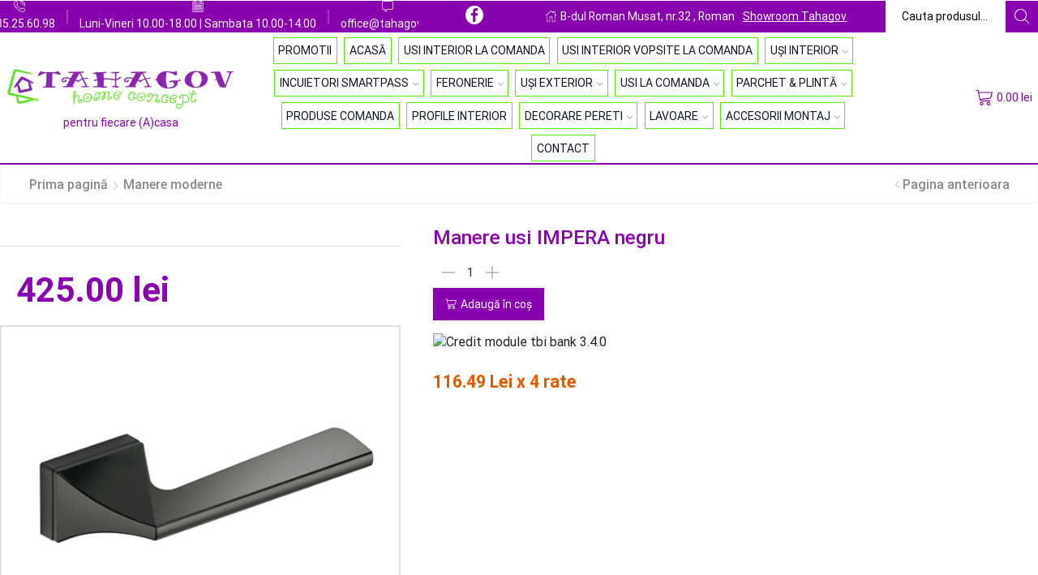

--- FILE ---
content_type: text/html; charset=UTF-8
request_url: https://tahagov.ro/manere-usi-impera-negru/
body_size: 30825
content:

<!DOCTYPE html>
<html lang="ro-RO" prefix="og: https://ogp.me/ns#" >
<head>
	<meta charset="UTF-8" />
	<meta name="viewport" content="width=device-width, initial-scale=1.0"/>
	<script id="cookieyes" type="text/javascript" src="https://cdn-cookieyes.com/client_data/ea3a1643f2cd8a5970581785/script.js"></script>
<!-- Google Tag Manager for WordPress by gtm4wp.com -->
<script data-cfasync="false" data-pagespeed-no-defer>
	var gtm4wp_datalayer_name = "dataLayer";
	var dataLayer = dataLayer || [];
	const gtm4wp_use_sku_instead = 0;
	const gtm4wp_currency = 'RON';
	const gtm4wp_product_per_impression = 10;
	const gtm4wp_clear_ecommerce = false;
	const gtm4wp_datalayer_max_timeout = 2000;
</script>
<!-- End Google Tag Manager for WordPress by gtm4wp.com -->
<!-- Optimizare pentru motoarele de căutare de Rank Math - https://rankmath.com/ -->
<title>Manere usi IMPERA negru &bull; 425.00&nbsp;lei &bull; Tahagov</title>
<meta name="description" content="Manere usi IMPERA negru"/>
<meta name="robots" content="follow, index, max-snippet:-1, max-video-preview:-1, max-image-preview:large"/>
<link rel="canonical" href="https://tahagov.ro/manere-usi-impera-negru/" />
<meta property="og:locale" content="ro_RO" />
<meta property="og:type" content="product" />
<meta property="og:title" content="Manere usi IMPERA negru &bull; 425.00&nbsp;lei &bull; Tahagov" />
<meta property="og:description" content="Manere usi IMPERA negru" />
<meta property="og:url" content="https://tahagov.ro/manere-usi-impera-negru/" />
<meta property="og:site_name" content="Tahagov" />
<meta property="og:updated_time" content="2024-03-12T10:28:33+03:00" />
<meta property="fb:app_id" content="966242223397117" />
<meta property="og:image" content="https://tahagov.ro/wp-content/uploads/2024/03/impera-negru5.jpg" />
<meta property="og:image:secure_url" content="https://tahagov.ro/wp-content/uploads/2024/03/impera-negru5.jpg" />
<meta property="og:image:width" content="1610" />
<meta property="og:image:height" content="1288" />
<meta property="og:image:alt" content="Manere usi IMPERA negru" />
<meta property="og:image:type" content="image/jpeg" />
<meta property="product:price:amount" content="425" />
<meta property="product:price:currency" content="RON" />
<meta property="product:availability" content="instock" />
<meta name="twitter:card" content="summary_large_image" />
<meta name="twitter:title" content="Manere usi IMPERA negru &bull; 425.00&nbsp;lei &bull; Tahagov" />
<meta name="twitter:description" content="Manere usi IMPERA negru" />
<meta name="twitter:creator" content="@tahagov" />
<meta name="twitter:image" content="https://tahagov.ro/wp-content/uploads/2024/03/impera-negru5.jpg" />
<meta name="twitter:label1" content="Preț" />
<meta name="twitter:data1" content="425.00&nbsp;lei" />
<meta name="twitter:label2" content="Disponibilitate" />
<meta name="twitter:data2" content="În stoc" />
<script type="application/ld+json" class="rank-math-schema">{"@context":"https://schema.org","@graph":[{"@type":"Place","@id":"https://tahagov.ro/#place","geo":{"@type":"GeoCoordinates","latitude":"46.920909862770735","longitude":" 26.929374027014198"},"hasMap":"https://www.google.com/maps/search/?api=1&amp;query=46.920909862770735, 26.929374027014198","address":{"@type":"PostalAddress","streetAddress":"Bulevardul Roman Musat , bl. 32","addressLocality":"Roman","addressRegion":"Neamt","postalCode":"611058","addressCountry":"Romania"}},{"@type":"Organization","@id":"https://tahagov.ro/#organization","name":"Tahagov Home Concept","url":"https://tahagov.ro","sameAs":["https://facebook.com/tahagov"],"email":"office@tahagov.ro","address":{"@type":"PostalAddress","streetAddress":"Bulevardul Roman Musat , bl. 32","addressLocality":"Roman","addressRegion":"Neamt","postalCode":"611058","addressCountry":"Romania"},"logo":{"@type":"ImageObject","@id":"https://tahagov.ro/#logo","url":"https://tahagov.ro/wp-content/uploads/2021/09/medium-e1631508460572.png","contentUrl":"https://tahagov.ro/wp-content/uploads/2021/09/medium-e1631508460572.png","caption":"Tahagov","inLanguage":"ro-RO","width":"1000","height":"212"},"contactPoint":[{"@type":"ContactPoint","telephone":"+40-735-256-098","contactType":"customer support"}],"location":{"@id":"https://tahagov.ro/#place"}},{"@type":"WebSite","@id":"https://tahagov.ro/#website","url":"https://tahagov.ro","name":"Tahagov","publisher":{"@id":"https://tahagov.ro/#organization"},"inLanguage":"ro-RO"},{"@type":"ImageObject","@id":"https://tahagov.ro/wp-content/uploads/2024/03/impera-negru5.jpg","url":"https://tahagov.ro/wp-content/uploads/2024/03/impera-negru5.jpg","width":"1610","height":"1288","inLanguage":"ro-RO"},{"@type":"BreadcrumbList","@id":"https://tahagov.ro/manere-usi-impera-negru/#breadcrumb","itemListElement":[{"@type":"ListItem","position":"1","item":{"@id":"https://tahagov.ro","name":"Acasa"}},{"@type":"ListItem","position":"2","item":{"@id":"https://tahagov.ro/manere-cu-rozeta-patrata/","name":"Manere cu rozeta patrata"}},{"@type":"ListItem","position":"3","item":{"@id":"https://tahagov.ro/manere-usi-impera-negru/","name":"Manere usi IMPERA negru"}}]},{"@type":"ItemPage","@id":"https://tahagov.ro/manere-usi-impera-negru/#webpage","url":"https://tahagov.ro/manere-usi-impera-negru/","name":"Manere usi IMPERA negru &bull; 425.00&nbsp;lei &bull; Tahagov","datePublished":"2024-03-12T10:28:20+03:00","dateModified":"2024-03-12T10:28:33+03:00","isPartOf":{"@id":"https://tahagov.ro/#website"},"primaryImageOfPage":{"@id":"https://tahagov.ro/wp-content/uploads/2024/03/impera-negru5.jpg"},"inLanguage":"ro-RO","breadcrumb":{"@id":"https://tahagov.ro/manere-usi-impera-negru/#breadcrumb"}},{"@type":"Product","name":"Manere usi IMPERA negru &bull; 425.00&nbsp;lei &bull; Tahagov","description":"Manere usi IMPERA negru","sku":"200001248","category":"Manere cu rozeta patrata","mainEntityOfPage":{"@id":"https://tahagov.ro/manere-usi-impera-negru/#webpage"},"image":[{"@type":"ImageObject","url":"https://tahagov.ro/wp-content/uploads/2024/03/impera-negru5.jpg","height":"1288","width":"1610"}],"offers":{"@type":"Offer","price":"425.00","priceCurrency":"RON","priceValidUntil":"2027-12-31","availability":"http://schema.org/InStock","itemCondition":"NewCondition","url":"https://tahagov.ro/manere-usi-impera-negru/","seller":{"@type":"Organization","@id":"https://tahagov.ro/","name":"Tahagov","url":"https://tahagov.ro","logo":"https://tahagov.ro/wp-content/uploads/2021/09/medium-e1631508460572.png"},"priceSpecification":{"price":"425","priceCurrency":"RON","valueAddedTaxIncluded":"true"}},"@id":"https://tahagov.ro/manere-usi-impera-negru/#richSnippet"}]}</script>
<!-- /Rank Math - modul SEO pentru WordPress -->

<link rel='dns-prefetch' href='//capi-automation.s3.us-east-2.amazonaws.com' />
<link rel="alternate" type="application/rss+xml" title="Tahagov &raquo; Flux" href="https://tahagov.ro/feed/" />
<link rel="alternate" type="application/rss+xml" title="Tahagov &raquo; Flux comentarii" href="https://tahagov.ro/comments/feed/" />
<link rel="alternate" type="application/rss+xml" title="Flux comentarii Tahagov &raquo; Manere usi IMPERA negru" href="https://tahagov.ro/manere-usi-impera-negru/feed/" />
<style id='wp-img-auto-sizes-contain-inline-css' type='text/css'>
img:is([sizes=auto i],[sizes^="auto," i]){contain-intrinsic-size:3000px 1500px}
/*# sourceURL=wp-img-auto-sizes-contain-inline-css */
</style>
<style id='classic-theme-styles-inline-css' type='text/css'>
/*! This file is auto-generated */
.wp-block-button__link{color:#fff;background-color:#32373c;border-radius:9999px;box-shadow:none;text-decoration:none;padding:calc(.667em + 2px) calc(1.333em + 2px);font-size:1.125em}.wp-block-file__button{background:#32373c;color:#fff;text-decoration:none}
/*# sourceURL=/wp-includes/css/classic-themes.min.css */
</style>
<link rel='stylesheet' id='wp-components-css' href='https://tahagov.ro/wp-includes/css/dist/components/style.min.css?ver=6.9' type='text/css' media='all' />
<link rel='stylesheet' id='wp-preferences-css' href='https://tahagov.ro/wp-includes/css/dist/preferences/style.min.css?ver=6.9' type='text/css' media='all' />
<link rel='stylesheet' id='wp-block-editor-css' href='https://tahagov.ro/wp-includes/css/dist/block-editor/style.min.css?ver=6.9' type='text/css' media='all' />
<link rel='stylesheet' id='wp-reusable-blocks-css' href='https://tahagov.ro/wp-includes/css/dist/reusable-blocks/style.min.css?ver=6.9' type='text/css' media='all' />
<link rel='stylesheet' id='wp-patterns-css' href='https://tahagov.ro/wp-includes/css/dist/patterns/style.min.css?ver=6.9' type='text/css' media='all' />
<link rel='stylesheet' id='wp-editor-css' href='https://tahagov.ro/wp-includes/css/dist/editor/style.min.css?ver=6.9' type='text/css' media='all' />
<link rel='stylesheet' id='block-robo-gallery-style-css-css' href='https://tahagov.ro/wp-content/plugins/robo-gallery/includes/extensions/block/dist/blocks.style.build.css?ver=5.1.2' type='text/css' media='all' />
<style id='global-styles-inline-css' type='text/css'>
:root{--wp--preset--aspect-ratio--square: 1;--wp--preset--aspect-ratio--4-3: 4/3;--wp--preset--aspect-ratio--3-4: 3/4;--wp--preset--aspect-ratio--3-2: 3/2;--wp--preset--aspect-ratio--2-3: 2/3;--wp--preset--aspect-ratio--16-9: 16/9;--wp--preset--aspect-ratio--9-16: 9/16;--wp--preset--color--black: #000000;--wp--preset--color--cyan-bluish-gray: #abb8c3;--wp--preset--color--white: #ffffff;--wp--preset--color--pale-pink: #f78da7;--wp--preset--color--vivid-red: #cf2e2e;--wp--preset--color--luminous-vivid-orange: #ff6900;--wp--preset--color--luminous-vivid-amber: #fcb900;--wp--preset--color--light-green-cyan: #7bdcb5;--wp--preset--color--vivid-green-cyan: #00d084;--wp--preset--color--pale-cyan-blue: #8ed1fc;--wp--preset--color--vivid-cyan-blue: #0693e3;--wp--preset--color--vivid-purple: #9b51e0;--wp--preset--gradient--vivid-cyan-blue-to-vivid-purple: linear-gradient(135deg,rgb(6,147,227) 0%,rgb(155,81,224) 100%);--wp--preset--gradient--light-green-cyan-to-vivid-green-cyan: linear-gradient(135deg,rgb(122,220,180) 0%,rgb(0,208,130) 100%);--wp--preset--gradient--luminous-vivid-amber-to-luminous-vivid-orange: linear-gradient(135deg,rgb(252,185,0) 0%,rgb(255,105,0) 100%);--wp--preset--gradient--luminous-vivid-orange-to-vivid-red: linear-gradient(135deg,rgb(255,105,0) 0%,rgb(207,46,46) 100%);--wp--preset--gradient--very-light-gray-to-cyan-bluish-gray: linear-gradient(135deg,rgb(238,238,238) 0%,rgb(169,184,195) 100%);--wp--preset--gradient--cool-to-warm-spectrum: linear-gradient(135deg,rgb(74,234,220) 0%,rgb(151,120,209) 20%,rgb(207,42,186) 40%,rgb(238,44,130) 60%,rgb(251,105,98) 80%,rgb(254,248,76) 100%);--wp--preset--gradient--blush-light-purple: linear-gradient(135deg,rgb(255,206,236) 0%,rgb(152,150,240) 100%);--wp--preset--gradient--blush-bordeaux: linear-gradient(135deg,rgb(254,205,165) 0%,rgb(254,45,45) 50%,rgb(107,0,62) 100%);--wp--preset--gradient--luminous-dusk: linear-gradient(135deg,rgb(255,203,112) 0%,rgb(199,81,192) 50%,rgb(65,88,208) 100%);--wp--preset--gradient--pale-ocean: linear-gradient(135deg,rgb(255,245,203) 0%,rgb(182,227,212) 50%,rgb(51,167,181) 100%);--wp--preset--gradient--electric-grass: linear-gradient(135deg,rgb(202,248,128) 0%,rgb(113,206,126) 100%);--wp--preset--gradient--midnight: linear-gradient(135deg,rgb(2,3,129) 0%,rgb(40,116,252) 100%);--wp--preset--font-size--small: 13px;--wp--preset--font-size--medium: 20px;--wp--preset--font-size--large: 36px;--wp--preset--font-size--x-large: 42px;--wp--preset--spacing--20: 0.44rem;--wp--preset--spacing--30: 0.67rem;--wp--preset--spacing--40: 1rem;--wp--preset--spacing--50: 1.5rem;--wp--preset--spacing--60: 2.25rem;--wp--preset--spacing--70: 3.38rem;--wp--preset--spacing--80: 5.06rem;--wp--preset--shadow--natural: 6px 6px 9px rgba(0, 0, 0, 0.2);--wp--preset--shadow--deep: 12px 12px 50px rgba(0, 0, 0, 0.4);--wp--preset--shadow--sharp: 6px 6px 0px rgba(0, 0, 0, 0.2);--wp--preset--shadow--outlined: 6px 6px 0px -3px rgb(255, 255, 255), 6px 6px rgb(0, 0, 0);--wp--preset--shadow--crisp: 6px 6px 0px rgb(0, 0, 0);}:where(.is-layout-flex){gap: 0.5em;}:where(.is-layout-grid){gap: 0.5em;}body .is-layout-flex{display: flex;}.is-layout-flex{flex-wrap: wrap;align-items: center;}.is-layout-flex > :is(*, div){margin: 0;}body .is-layout-grid{display: grid;}.is-layout-grid > :is(*, div){margin: 0;}:where(.wp-block-columns.is-layout-flex){gap: 2em;}:where(.wp-block-columns.is-layout-grid){gap: 2em;}:where(.wp-block-post-template.is-layout-flex){gap: 1.25em;}:where(.wp-block-post-template.is-layout-grid){gap: 1.25em;}.has-black-color{color: var(--wp--preset--color--black) !important;}.has-cyan-bluish-gray-color{color: var(--wp--preset--color--cyan-bluish-gray) !important;}.has-white-color{color: var(--wp--preset--color--white) !important;}.has-pale-pink-color{color: var(--wp--preset--color--pale-pink) !important;}.has-vivid-red-color{color: var(--wp--preset--color--vivid-red) !important;}.has-luminous-vivid-orange-color{color: var(--wp--preset--color--luminous-vivid-orange) !important;}.has-luminous-vivid-amber-color{color: var(--wp--preset--color--luminous-vivid-amber) !important;}.has-light-green-cyan-color{color: var(--wp--preset--color--light-green-cyan) !important;}.has-vivid-green-cyan-color{color: var(--wp--preset--color--vivid-green-cyan) !important;}.has-pale-cyan-blue-color{color: var(--wp--preset--color--pale-cyan-blue) !important;}.has-vivid-cyan-blue-color{color: var(--wp--preset--color--vivid-cyan-blue) !important;}.has-vivid-purple-color{color: var(--wp--preset--color--vivid-purple) !important;}.has-black-background-color{background-color: var(--wp--preset--color--black) !important;}.has-cyan-bluish-gray-background-color{background-color: var(--wp--preset--color--cyan-bluish-gray) !important;}.has-white-background-color{background-color: var(--wp--preset--color--white) !important;}.has-pale-pink-background-color{background-color: var(--wp--preset--color--pale-pink) !important;}.has-vivid-red-background-color{background-color: var(--wp--preset--color--vivid-red) !important;}.has-luminous-vivid-orange-background-color{background-color: var(--wp--preset--color--luminous-vivid-orange) !important;}.has-luminous-vivid-amber-background-color{background-color: var(--wp--preset--color--luminous-vivid-amber) !important;}.has-light-green-cyan-background-color{background-color: var(--wp--preset--color--light-green-cyan) !important;}.has-vivid-green-cyan-background-color{background-color: var(--wp--preset--color--vivid-green-cyan) !important;}.has-pale-cyan-blue-background-color{background-color: var(--wp--preset--color--pale-cyan-blue) !important;}.has-vivid-cyan-blue-background-color{background-color: var(--wp--preset--color--vivid-cyan-blue) !important;}.has-vivid-purple-background-color{background-color: var(--wp--preset--color--vivid-purple) !important;}.has-black-border-color{border-color: var(--wp--preset--color--black) !important;}.has-cyan-bluish-gray-border-color{border-color: var(--wp--preset--color--cyan-bluish-gray) !important;}.has-white-border-color{border-color: var(--wp--preset--color--white) !important;}.has-pale-pink-border-color{border-color: var(--wp--preset--color--pale-pink) !important;}.has-vivid-red-border-color{border-color: var(--wp--preset--color--vivid-red) !important;}.has-luminous-vivid-orange-border-color{border-color: var(--wp--preset--color--luminous-vivid-orange) !important;}.has-luminous-vivid-amber-border-color{border-color: var(--wp--preset--color--luminous-vivid-amber) !important;}.has-light-green-cyan-border-color{border-color: var(--wp--preset--color--light-green-cyan) !important;}.has-vivid-green-cyan-border-color{border-color: var(--wp--preset--color--vivid-green-cyan) !important;}.has-pale-cyan-blue-border-color{border-color: var(--wp--preset--color--pale-cyan-blue) !important;}.has-vivid-cyan-blue-border-color{border-color: var(--wp--preset--color--vivid-cyan-blue) !important;}.has-vivid-purple-border-color{border-color: var(--wp--preset--color--vivid-purple) !important;}.has-vivid-cyan-blue-to-vivid-purple-gradient-background{background: var(--wp--preset--gradient--vivid-cyan-blue-to-vivid-purple) !important;}.has-light-green-cyan-to-vivid-green-cyan-gradient-background{background: var(--wp--preset--gradient--light-green-cyan-to-vivid-green-cyan) !important;}.has-luminous-vivid-amber-to-luminous-vivid-orange-gradient-background{background: var(--wp--preset--gradient--luminous-vivid-amber-to-luminous-vivid-orange) !important;}.has-luminous-vivid-orange-to-vivid-red-gradient-background{background: var(--wp--preset--gradient--luminous-vivid-orange-to-vivid-red) !important;}.has-very-light-gray-to-cyan-bluish-gray-gradient-background{background: var(--wp--preset--gradient--very-light-gray-to-cyan-bluish-gray) !important;}.has-cool-to-warm-spectrum-gradient-background{background: var(--wp--preset--gradient--cool-to-warm-spectrum) !important;}.has-blush-light-purple-gradient-background{background: var(--wp--preset--gradient--blush-light-purple) !important;}.has-blush-bordeaux-gradient-background{background: var(--wp--preset--gradient--blush-bordeaux) !important;}.has-luminous-dusk-gradient-background{background: var(--wp--preset--gradient--luminous-dusk) !important;}.has-pale-ocean-gradient-background{background: var(--wp--preset--gradient--pale-ocean) !important;}.has-electric-grass-gradient-background{background: var(--wp--preset--gradient--electric-grass) !important;}.has-midnight-gradient-background{background: var(--wp--preset--gradient--midnight) !important;}.has-small-font-size{font-size: var(--wp--preset--font-size--small) !important;}.has-medium-font-size{font-size: var(--wp--preset--font-size--medium) !important;}.has-large-font-size{font-size: var(--wp--preset--font-size--large) !important;}.has-x-large-font-size{font-size: var(--wp--preset--font-size--x-large) !important;}
:where(.wp-block-post-template.is-layout-flex){gap: 1.25em;}:where(.wp-block-post-template.is-layout-grid){gap: 1.25em;}
:where(.wp-block-term-template.is-layout-flex){gap: 1.25em;}:where(.wp-block-term-template.is-layout-grid){gap: 1.25em;}
:where(.wp-block-columns.is-layout-flex){gap: 2em;}:where(.wp-block-columns.is-layout-grid){gap: 2em;}
:root :where(.wp-block-pullquote){font-size: 1.5em;line-height: 1.6;}
/*# sourceURL=global-styles-inline-css */
</style>
<link rel='stylesheet' id='contact-form-7-css' href='https://tahagov.ro/wp-content/plugins/contact-form-7/includes/css/styles.css?ver=6.1.4' type='text/css' media='all' />
<link rel='stylesheet' id='sb-style-css' href='https://tahagov.ro/wp-content/plugins/sb-woocommerce-infinite-scroll/assets/css/sbsa.css?ver=1.5' type='text/css' media='all' />
<link rel='stylesheet' id='sb-animate-style-css' href='https://tahagov.ro/wp-content/plugins/sb-woocommerce-infinite-scroll/assets/css/animate.css?ver=1.5' type='text/css' media='all' />
<link rel='stylesheet' id='tbiro_style-css' href='https://tahagov.ro/wp-content/plugins/tbicreditro/includes/../css/tbi_style.css?ver=3.4.0' type='text/css' media='all' />
<link rel='stylesheet' id='advanced-flat-rate-shipping-for-woocommerce-css' href='https://tahagov.ro/wp-content/plugins/woo-extra-flat-rate/public/css/advanced-flat-rate-shipping-for-woocommerce-public.css?ver=v4.4.3' type='text/css' media='all' />
<link rel='stylesheet' id='font-awesome-min-css' href='https://tahagov.ro/wp-content/plugins/woo-extra-flat-rate/public/css/font-awesome.min.css?ver=v4.4.3' type='text/css' media='all' />
<style id='woocommerce-inline-inline-css' type='text/css'>
.woocommerce form .form-row .required { visibility: visible; }
/*# sourceURL=woocommerce-inline-inline-css */
</style>
<link rel='stylesheet' id='yith_wcbm_badge_style-css' href='https://tahagov.ro/wp-content/plugins/yith-woocommerce-badges-management/assets/css/frontend.css?ver=3.21.0' type='text/css' media='all' />
<style id='yith_wcbm_badge_style-inline-css' type='text/css'>
.yith-wcbm-badge.yith-wcbm-badge-text.yith-wcbm-badge-9587 {
				bottom: 0; left: 50%; 
				
				-ms-transform: translateX(-50%); 
				-webkit-transform: translateX(-50%); 
				transform: translateX(-50%);
				padding: 0px 0px 0px 0px;
				background-color:#a108b9; border-radius: 0px 0px 0px 0px; width:150px; height:50px;
			}.yith-wcbm-badge.yith-wcbm-badge-text.yith-wcbm-badge-9589 {
				top: 0; right: 0; 
				
				-ms-transform: ; 
				-webkit-transform: ; 
				transform: ;
				padding: 0px 0px 0px 0px;
				background-color:#000000; border-radius: 0px 0px 0px 0px; width:50px; height:50px;
			}.yith-wcbm-badge.yith-wcbm-badge-text.yith-wcbm-badge-9588 {
				bottom: 0; left: 50%; 
				
				-ms-transform: translateX(-50%); 
				-webkit-transform: translateX(-50%); 
				transform: translateX(-50%);
				padding: 0px 0px 0px 0px;
				background-color:#2ab828; border-radius: 0px 0px 0px 0px; width:150px; height:50px;
			}
/*# sourceURL=yith_wcbm_badge_style-inline-css */
</style>
<link rel='stylesheet' id='yith-gfont-open-sans-css' href='https://tahagov.ro/wp-content/plugins/yith-woocommerce-badges-management/assets/fonts/open-sans/style.css?ver=3.21.0' type='text/css' media='all' />
<link rel='stylesheet' id='etheme-parent-style-css' href='https://tahagov.ro/wp-content/themes/xstore/xstore.min.css?ver=1.0' type='text/css' media='all' />
<link rel='stylesheet' id='etheme-general-all-style-css' href='https://tahagov.ro/wp-content/themes/xstore/css/general-all.min.css?ver=1.0' type='text/css' media='all' />
<link rel='stylesheet' id='elementor-frontend-css' href='https://tahagov.ro/wp-content/plugins/elementor/assets/css/frontend.min.css?ver=3.34.1' type='text/css' media='all' />
<link rel='stylesheet' id='etheme-elementor-all-widgets-style-css' href='https://tahagov.ro/wp-content/themes/xstore/css/elementor-all-widgets.min.css?ver=1.0' type='text/css' media='all' />
<link rel='stylesheet' id='etheme-woocommerce-all-style-css' href='https://tahagov.ro/wp-content/themes/xstore/css/woocommerce-all.min.css?ver=1.0' type='text/css' media='all' />
<link rel='stylesheet' id='etheme-single-product-builder-css' href='https://tahagov.ro/wp-content/themes/xstore/css/modules/woocommerce/single-product/single-product-builder.min.css?ver=1.0' type='text/css' media='all' />
<style id='xstore-icons-font-inline-css' type='text/css'>
@font-face {
				  font-family: 'xstore-icons';
				  src:
				    url('https://tahagov.ro/wp-content/themes/xstore/fonts/xstore-icons-light.ttf') format('truetype'),
				    url('https://tahagov.ro/wp-content/themes/xstore/fonts/xstore-icons-light.woff2') format('woff2'),
				    url('https://tahagov.ro/wp-content/themes/xstore/fonts/xstore-icons-light.woff') format('woff'),
				    url('https://tahagov.ro/wp-content/themes/xstore/fonts/xstore-icons-light.svg#xstore-icons') format('svg');
				  font-weight: normal;
				  font-style: normal;
				  font-display: swap;
				}
/*# sourceURL=xstore-icons-font-inline-css */
</style>
<link rel='stylesheet' id='etheme-header-contacts-css' href='https://tahagov.ro/wp-content/themes/xstore/css/modules/layout/header/parts/contacts.min.css?ver=1.0' type='text/css' media='all' />
<link rel='stylesheet' id='etheme-header-menu-css' href='https://tahagov.ro/wp-content/themes/xstore/css/modules/layout/header/parts/menu.min.css?ver=1.0' type='text/css' media='all' />
<link rel='stylesheet' id='xstore-kirki-styles-css' href='https://tahagov.ro/wp-content/uploads/xstore/kirki-styles.css?ver=1757942839967' type='text/css' media='all' />
<link rel='stylesheet' id='child-style-css' href='https://tahagov.ro/wp-content/themes/tahagov/style.css?ver=1.0' type='text/css' media='all' />
<link rel='stylesheet' id='wapf-frontend-css' href='https://tahagov.ro/wp-content/plugins/advanced-product-fields-for-woocommerce-pro/assets/css/frontend.min.css?ver=2.1.1' type='text/css' media='all' />
<script type="text/template" id="tmpl-variation-template">
	<div class="woocommerce-variation-description">{{{ data.variation.variation_description }}}</div>
	<div class="woocommerce-variation-price">{{{ data.variation.price_html }}}</div>
	<div class="woocommerce-variation-availability">{{{ data.variation.availability_html }}}</div>
</script>
<script type="text/template" id="tmpl-unavailable-variation-template">
	<p role="alert">Regret, acest produs nu este disponibil. Te rog alege altceva.</p>
</script>
<script type="text/javascript" defer src="https://tahagov.ro/wp-includes/js/jquery/jquery.min.js?ver=3.7.1" id="jquery-core-js"></script>
<script type="text/javascript" defer src="https://tahagov.ro/wp-includes/js/jquery/jquery-migrate.min.js?ver=3.4.1" id="jquery-migrate-js"></script>
<script type="text/javascript" defer src="https://tahagov.ro/wp-content/plugins/tbicreditro/includes/../js/tbicredit.js?ver=3.4.0" id="tbiro_credit-js"></script>
<script type="text/javascript" defer src="https://tahagov.ro/wp-content/plugins/woo-extra-flat-rate/public/js/advanced-flat-rate-shipping-for-woocommerce-public.js?ver=v4.4.3" id="advanced-flat-rate-shipping-for-woocommerce-js"></script>
<script type="text/javascript" defer src="https://tahagov.ro/wp-content/plugins/woocommerce/assets/js/zoom/jquery.zoom.min.js?ver=1.7.21-wc.10.4.3" id="wc-zoom-js" defer="defer" data-wp-strategy="defer"></script>
<script type="text/javascript" id="wc-single-product-js-extra">
/* <![CDATA[ */
var wc_single_product_params = {"i18n_required_rating_text":"Te rog selecteaz\u0103 o evaluare","i18n_rating_options":["Una din 5 stele","2 din 5 stele","3 din 5 stele","4 din 5 stele","5 din 5 stele"],"i18n_product_gallery_trigger_text":"Vezi galeria cu imagini pe ecran \u00eentreg","review_rating_required":"yes","flexslider":{"rtl":false,"animation":"slide","smoothHeight":true,"directionNav":false,"controlNav":"thumbnails","slideshow":false,"animationSpeed":500,"animationLoop":false,"allowOneSlide":false},"zoom_enabled":"1","zoom_options":[],"photoswipe_enabled":"","photoswipe_options":{"shareEl":false,"closeOnScroll":false,"history":false,"hideAnimationDuration":0,"showAnimationDuration":0},"flexslider_enabled":""};
//# sourceURL=wc-single-product-js-extra
/* ]]> */
</script>
<script type="text/javascript" defer src="https://tahagov.ro/wp-content/plugins/woocommerce/assets/js/frontend/single-product.min.js?ver=10.4.3" id="wc-single-product-js" defer="defer" data-wp-strategy="defer"></script>
<script type="text/javascript" defer src="https://tahagov.ro/wp-content/plugins/woocommerce/assets/js/jquery-blockui/jquery.blockUI.min.js?ver=2.7.0-wc.10.4.3" id="wc-jquery-blockui-js" defer="defer" data-wp-strategy="defer"></script>
<script type="text/javascript" defer src="https://tahagov.ro/wp-content/plugins/woocommerce/assets/js/js-cookie/js.cookie.min.js?ver=2.1.4-wc.10.4.3" id="wc-js-cookie-js" defer="defer" data-wp-strategy="defer"></script>
<script type="text/javascript" id="woocommerce-js-extra">
/* <![CDATA[ */
var woocommerce_params = {"ajax_url":"/wp-admin/admin-ajax.php","wc_ajax_url":"/?wc-ajax=%%endpoint%%","i18n_password_show":"Arat\u0103 parola","i18n_password_hide":"Ascunde parola"};
//# sourceURL=woocommerce-js-extra
/* ]]> */
</script>
<script type="text/javascript" defer src="https://tahagov.ro/wp-content/plugins/woocommerce/assets/js/frontend/woocommerce.min.js?ver=10.4.3" id="woocommerce-js" defer="defer" data-wp-strategy="defer"></script>
<script type="text/javascript" defer src="https://tahagov.ro/wp-includes/js/underscore.min.js?ver=1.13.7" id="underscore-js"></script>
<script type="text/javascript" id="wp-util-js-extra">
/* <![CDATA[ */
var _wpUtilSettings = {"ajax":{"url":"/wp-admin/admin-ajax.php"}};
//# sourceURL=wp-util-js-extra
/* ]]> */
</script>
<script type="text/javascript" defer src="https://tahagov.ro/wp-includes/js/wp-util.min.js?ver=6.9" id="wp-util-js"></script>
<script type="text/javascript" id="wc-add-to-cart-variation-js-extra">
/* <![CDATA[ */
var wc_add_to_cart_variation_params = {"wc_ajax_url":"/?wc-ajax=%%endpoint%%","i18n_no_matching_variations_text":"Regret, nu s-a potrivit niciun produs cu selec\u021bia ta. Te rog alege o alt\u0103 combina\u021bie.","i18n_make_a_selection_text":"Te rog selecteaz\u0103 c\u00e2teva op\u021biuni pentru produs \u00eenainte de a-l ad\u0103uga \u00een co\u0219ul t\u0103u.","i18n_unavailable_text":"Regret, acest produs nu este disponibil. Te rog alege altceva.","i18n_reset_alert_text":"Selec\u021bia ta a fost resetat\u0103. Te rog s\u0103 selectezi c\u00e2teva op\u021biuni pentru produse \u00eenainte de a ad\u0103uga acest produs \u00een co\u0219."};
//# sourceURL=wc-add-to-cart-variation-js-extra
/* ]]> */
</script>
<script type="text/javascript" defer src="https://tahagov.ro/wp-content/plugins/woocommerce/assets/js/frontend/add-to-cart-variation.min.js?ver=10.4.3" id="wc-add-to-cart-variation-js" defer="defer" data-wp-strategy="defer"></script>
<link rel="https://api.w.org/" href="https://tahagov.ro/wp-json/" /><link rel="alternate" title="JSON" type="application/json" href="https://tahagov.ro/wp-json/wp/v2/product/74863" /><link rel="EditURI" type="application/rsd+xml" title="RSD" href="https://tahagov.ro/xmlrpc.php?rsd" />
<meta name="generator" content="WordPress 6.9" />
<link rel='shortlink' href='https://tahagov.ro/?p=74863' />
    <style type="text/css">
        #showLockerDetails{
            font-size: 13px; 
            font-weight: bold;
            line-height: 22px;
        }
        .shipping-pickup-store td .title {
            float: left;
            line-height: 30px;
        }
        .shipping-pickup-store td span.text {
            float: right;
        }
        .shipping-pickup-store td span.description {
            clear: both;
        }
        .shipping-pickup-store td > span:not([class*="select"]) {
            display: block;
            font-size: 11px;
            font-weight: normal;
            line-height: 1.3;
            margin-bottom: 0;
            padding: 6px 0;
            text-align: justify;
        }

        [aria-labelledby="select2-shipping-pickup-store-select-container"]{
            height: 100% !important;
        }
        #locker_name, #locker_address{
            width:100%;
            border:0;
            pointer-events: none;
            resize: none;
        }
        #select2-shipping-pickup-store-select-container{
            word-wrap: break-word !important;
            text-overflow: inherit !important;
            white-space: normal !important;
        }

        #select2-shipping-pickup-store-select-results{
            max-height: 250px;
            overflow-y: auto;
            font-size: 12px;
        }
    </style>
    
<!-- Google Tag Manager for WordPress by gtm4wp.com -->
<!-- GTM Container placement set to automatic -->
<script data-cfasync="false" data-pagespeed-no-defer type="text/javascript">
	var dataLayer_content = {"pagePostType":"product","pagePostType2":"single-product","pagePostAuthor":"tahagov","customerTotalOrders":0,"customerTotalOrderValue":0,"customerFirstName":"","customerLastName":"","customerBillingFirstName":"","customerBillingLastName":"","customerBillingCompany":"","customerBillingAddress1":"","customerBillingAddress2":"","customerBillingCity":"","customerBillingState":"","customerBillingPostcode":"","customerBillingCountry":"","customerBillingEmail":"","customerBillingEmailHash":"","customerBillingPhone":"","customerShippingFirstName":"","customerShippingLastName":"","customerShippingCompany":"","customerShippingAddress1":"","customerShippingAddress2":"","customerShippingCity":"","customerShippingState":"","customerShippingPostcode":"","customerShippingCountry":"","cartContent":{"totals":{"applied_coupons":[],"discount_total":0,"subtotal":0,"total":0},"items":[]},"productRatingCounts":[],"productAverageRating":0,"productReviewCount":0,"productType":"simple","productIsVariable":0};
	dataLayer.push( dataLayer_content );
</script>
<script data-cfasync="false" data-pagespeed-no-defer type="text/javascript">
(function(w,d,s,l,i){w[l]=w[l]||[];w[l].push({'gtm.start':
new Date().getTime(),event:'gtm.js'});var f=d.getElementsByTagName(s)[0],
j=d.createElement(s),dl=l!='dataLayer'?'&l='+l:'';j.async=true;j.src=
'//www.googletagmanager.com/gtm.js?id='+i+dl;f.parentNode.insertBefore(j,f);
})(window,document,'script','dataLayer','GTM-PVT789H');
</script>
<!-- End Google Tag Manager for WordPress by gtm4wp.com --><!-- Google site verification - Google for WooCommerce -->
<meta name="google-site-verification" content="vuMLDnShCluGsSJUT00hoBt9XJP7OPxoalEDRdkUaRY" />
<div><a onclick="return buildURL(this)" href=""><svg viewBox="0 0 32 32" class="wappbutton"><path d=" M19.11 17.205c-.372 0-1.088 1.39-1.518 1.39a.63.63 0 0 1-.315-.1c-.802-.402-1.504-.817-2.163-1.447-.545-.516-1.146-1.29-1.46-1.963a.426.426 0 0 1-.073-.215c0-.33.99-.945.99-1.49 0-.143-.73-2.09-.832-2.335-.143-.372-.214-.487-.6-.487-.187 0-.36-.043-.53-.043-.302 0-.53.115-.746.315-.688.645-1.032 1.318-1.06 2.264v.114c-.015.99.472 1.977 1.017 2.78 1.23 1.82 2.506 3.41 4.554 4.34.616.287 2.035.888 2.722.888.817 0 2.15-.515 2.478-1.318.13-.33.244-.73.244-1.088 0-.058 0-.144-.03-.215-.1-.172-2.434-1.39-2.678-1.39zm-2.908 7.593c-1.747 0-3.48-.53-4.942-1.49L7.793 24.41l1.132-3.337a8.955 8.955 0 0 1-1.72-5.272c0-4.955 4.04-8.995 8.997-8.995S25.2 10.845 25.2 15.8c0 4.958-4.04 8.998-8.998 8.998zm0-19.798c-5.96 0-10.8 4.842-10.8 10.8 0 1.964.53 3.898 1.546 5.574L5 27.176l5.974-1.92a10.807 10.807 0 0 0 16.03-9.455c0-5.958-4.842-10.8-10.802-10.8z" fill-rule="evenodd"></path></svg></a></div>			<link rel="prefetch" as="font" href="https://tahagov.ro/wp-content/themes/xstore/fonts/xstore-icons-light.woff?v=9.6.3" type="font/woff">
					<link rel="prefetch" as="font" href="https://tahagov.ro/wp-content/themes/xstore/fonts/xstore-icons-light.woff2?v=9.6.3" type="font/woff2">
			<noscript><style>.woocommerce-product-gallery{ opacity: 1 !important; }</style></noscript>
	<meta name="generator" content="Elementor 3.34.1; features: e_font_icon_svg; settings: css_print_method-external, google_font-enabled, font_display-auto">
			<script  type="text/javascript">
				!function(f,b,e,v,n,t,s){if(f.fbq)return;n=f.fbq=function(){n.callMethod?
					n.callMethod.apply(n,arguments):n.queue.push(arguments)};if(!f._fbq)f._fbq=n;
					n.push=n;n.loaded=!0;n.version='2.0';n.queue=[];t=b.createElement(e);t.async=!0;
					t.src=v;s=b.getElementsByTagName(e)[0];s.parentNode.insertBefore(t,s)}(window,
					document,'script','https://connect.facebook.net/en_US/fbevents.js');
			</script>
			<!-- WooCommerce Facebook Integration Begin -->
			<script  type="text/javascript">

				fbq('init', '1070864377338076', {}, {
    "agent": "woocommerce_0-10.4.3-3.5.15"
});

				document.addEventListener( 'DOMContentLoaded', function() {
					// Insert placeholder for events injected when a product is added to the cart through AJAX.
					document.body.insertAdjacentHTML( 'beforeend', '<div class=\"wc-facebook-pixel-event-placeholder\"></div>' );
				}, false );

			</script>
			<!-- WooCommerce Facebook Integration End -->
						<style>
				.e-con.e-parent:nth-of-type(n+4):not(.e-lazyloaded):not(.e-no-lazyload),
				.e-con.e-parent:nth-of-type(n+4):not(.e-lazyloaded):not(.e-no-lazyload) * {
					background-image: none !important;
				}
				@media screen and (max-height: 1024px) {
					.e-con.e-parent:nth-of-type(n+3):not(.e-lazyloaded):not(.e-no-lazyload),
					.e-con.e-parent:nth-of-type(n+3):not(.e-lazyloaded):not(.e-no-lazyload) * {
						background-image: none !important;
					}
				}
				@media screen and (max-height: 640px) {
					.e-con.e-parent:nth-of-type(n+2):not(.e-lazyloaded):not(.e-no-lazyload),
					.e-con.e-parent:nth-of-type(n+2):not(.e-lazyloaded):not(.e-no-lazyload) * {
						background-image: none !important;
					}
				}
			</style>
			<meta name="bmi-version" content="2.0.0" />      <script defer type="text/javascript" id="bmip-js-inline-remove-js">
        function objectToQueryString(obj){
          return Object.keys(obj).map(key => key + '=' + obj[key]).join('&');
        }

        function globalBMIKeepAlive() {
          let xhr = new XMLHttpRequest();
          let data = { action: "bmip_keepalive", token: "bmip", f: "refresh" };
          let url = 'https://tahagov.ro/wp-admin/admin-ajax.php' + '?' + objectToQueryString(data);
          xhr.open('POST', url, true);
          xhr.setRequestHeader("X-Requested-With", "XMLHttpRequest");
          xhr.onreadystatechange = function () {
            if (xhr.readyState === 4) {
              let response;
              if (response = JSON.parse(xhr.responseText)) {
                if (typeof response.status != 'undefined' && response.status === 'success') {
                  //setTimeout(globalBMIKeepAlive, 3000);
                } else {
                  //setTimeout(globalBMIKeepAlive, 20000);
                }
              }
            }
          };

          xhr.send(JSON.stringify(data));
        }

        document.querySelector('#bmip-js-inline-remove-js').remove();
      </script>
      <link rel="icon" href="https://tahagov.ro/wp-content/uploads/2023/10/cropped-favicon-32x32.png" sizes="32x32" />
<link rel="icon" href="https://tahagov.ro/wp-content/uploads/2023/10/cropped-favicon-192x192.png" sizes="192x192" />
<link rel="apple-touch-icon" href="https://tahagov.ro/wp-content/uploads/2023/10/cropped-favicon-180x180.png" />
<meta name="msapplication-TileImage" content="https://tahagov.ro/wp-content/uploads/2023/10/cropped-favicon-270x270.png" />
<style id="kirki-inline-styles"></style><style type="text/css" class="et_custom-css">.onsale{width:5em;height:2.5em;line-height:1.2}.btn-checkout:hover,.btn-view-wishlist:hover{opacity:1 !important}.page-heading{margin-bottom:25px}body>.et-loader{background-color:rgba(255,255,255,.75)}body>.et-loader .et-loader-img{max-width:140px}.etheme-sticky-cart .wapf-wrapper,.etheme-sticky-cart .wapf-product-totals{display:none !important}.et-preloader-on .template-container{filter:blur(2px)}.menu-label-sale>a .label-text{background-color:#f3e500;color:#222}.menu-label-sale>a .label-text:before{border-right-color:#f3e500}.cart-checkout-nav{font-size:24px}.header-track-order{white-space:nowrap}.header-bottom-wrapper{box-shadow:0 0 5px 2px rgba(0,0,0,.15)}.header-bottom .et_b_header-menu .menu .menu-item-has-children{position:static}.header-bottom .et_b_header-menu .menu .menu-item-has-children .nav-sublist-dropdown{width:100% !important;left:0 !important;right:0 !important;margin:0 !important}.page-heading{box-shadow:0 -2px 5px 0 rgba(0,0,0,.04) inset}.button,.btn,input[type="submit"],input[type="button"],form button,form #qna-ask-input button,.btn-checkout,.btn-view-wishlist,.et_element .btn-checkout,.et_element .mini-cart-buttons .wc-forward:not(.btn-checkout),.et_element .btn-view-wishlist{font-size:100%}.tagcloud a{background:#F0F0F0;border-color:#F0F0F0;color:#999}.sidebar{--space-between-widgets:40px}.products-loop .product,.products-slider.second-initialized .product-slide{transition:all .2s ease-in-out}.single-product-builder .products-slider .product-details{padding-bottom:15px}.products-slider{padding:15px}.products-loop .product:hover,.carousel-area .product-slide:hover{box-shadow:0 0 10px 3px rgba(0,0,0,.1);z-index:2;transform:translateY(-5px) scale(1.007);border-radius:5px;background-color:#fff}.products-loop .type-product{padding-top:15px}.products-loop .content-product{margin-bottom:15px}.content-product .products-page-cats a{font-size:15px}.product-view-default .footer-product .show-quickly{border:2px solid #e95d2a;color:#e95d2a;border-radius:5px;padding:7px}.product-view-default .footer-product .show-quickly:hover{color:#e95d2a}.product-view-mask3 .footer-product>*,.product-view-mask3 .footer-product .button,.product-view-mask3 .footer-product .add_to_wishlist.button{box-shadow:0 3px 8px 0 rgba(0,0,0,0.1)}.wcmp_vendor_banner_template.template1 .img_div img{max-width:100px;max-height:100px}.vendor_description{padding:40px 30px}.woocommerce-tabs .wc-tab .product-vendor h2{display:none}.et-menu-list .subitem-title-holder a,.et-slider-button-underline-hover .slide-button,.banner-button-underline-hover .banner-button,.el-button-underline-hover .elementor-button-text{position:relative;display:inline-block}.et-menu-list .subitem-title-holder a:before,.et-slider-button-underline-hover .slide-button:before,.banner-button-underline-hover .banner-button:before,.el-button-underline-hover .elementor-button-text:before{content:'';height:2px;width:0;right:0;position:absolute;transition:width .2s ease-in-out;bottom:-4px;background:var(--et_active-color,currentColor)}.et-menu-list .subitem-title-holder a:before,.et-slider-button-underline-hover .slide-button:before{bottom:0}.et-menu-list .subitem-title-holder a:hover:before,.et-slider-button-underline-hover .slide-button:hover:before,.banner-button-underline-hover .banner-button:hover:before,.el-button-underline-hover .elementor-button-text:hover:before{width:100%;right:auto}.vendor_description_background .description_data{display:none}.et-mobile-panel .with-dot>a .et_b-icon:before{background-color:#f3e500}@media (min-width:993px){.woocommerce-product-gallery.images-wrapper,.thumbnails-list .swiper-slide a{border:2px solid #E1E1E1}.thumbnails-list .swiper-slide{padding:5px}.thumbnails-list{justify-content:center;padding-top:5px}.thumbnails-list .swiper-slide.active-thumbnail a{border-color:#e95d2a}.sidebar .widget_categories{border:3px solid #E95D2A;padding:30px}.related-posts{border:2px solid #ebebeb;padding:30px}}.page-heading,.breadcrumb-trail{margin-bottom:var(--page-heading-margin-bottom,25px)}.breadcrumb-trail .page-heading{background-color:transparent}@media only screen and (max-width:1980px){.swiper-custom-left,.middle-inside .swiper-entry .swiper-button-prev,.middle-inside.swiper-entry .swiper-button-prev{left:-15px}.swiper-custom-right,.middle-inside .swiper-entry .swiper-button-next,.middle-inside.swiper-entry .swiper-button-next{right:-15px}.middle-inbox .swiper-entry .swiper-button-prev,.middle-inbox.swiper-entry .swiper-button-prev{left:8px}.middle-inbox .swiper-entry .swiper-button-next,.middle-inbox.swiper-entry .swiper-button-next{right:8px}.swiper-entry:hover .swiper-custom-left,.middle-inside .swiper-entry:hover .swiper-button-prev,.middle-inside.swiper-entry:hover .swiper-button-prev{left:-5px}.swiper-entry:hover .swiper-custom-right,.middle-inside .swiper-entry:hover .swiper-button-next,.middle-inside.swiper-entry:hover .swiper-button-next{right:-5px}.middle-inbox .swiper-entry:hover .swiper-button-prev,.middle-inbox.swiper-entry:hover .swiper-button-prev{left:5px}.middle-inbox .swiper-entry:hover .swiper-button-next,.middle-inbox.swiper-entry:hover .swiper-button-next{right:5px}}.header-main-menu.et_element-top-level .menu{margin-right:-0.3rem;margin-left:-0.3rem}.swiper-container{width:auto}.etheme-elementor-slider:not(.swiper-container-initialized,.swiper-initialized) .swiper-slide{max-width:calc(100% / var(--slides-per-view,4))}.etheme-elementor-slider[data-animation]:not(.swiper-container-initialized,.swiper-initialized,[data-animation=slide],[data-animation=coverflow]) .swiper-slide{max-width:100%}body:not([data-elementor-device-mode]) .etheme-elementor-off-canvas__container{transition:none;opacity:0;visibility:hidden;position:fixed}</style>
		<!-- Global site tag (gtag.js) - Google Ads: AW-419300028 - Google for WooCommerce -->
		<script async src="https://www.googletagmanager.com/gtag/js?id=AW-419300028"></script>
		<script>
			window.dataLayer = window.dataLayer || [];
			function gtag() { dataLayer.push(arguments); }
			gtag( 'consent', 'default', {
				analytics_storage: 'denied',
				ad_storage: 'denied',
				ad_user_data: 'denied',
				ad_personalization: 'denied',
				region: ['AT', 'BE', 'BG', 'HR', 'CY', 'CZ', 'DK', 'EE', 'FI', 'FR', 'DE', 'GR', 'HU', 'IS', 'IE', 'IT', 'LV', 'LI', 'LT', 'LU', 'MT', 'NL', 'NO', 'PL', 'PT', 'RO', 'SK', 'SI', 'ES', 'SE', 'GB', 'CH'],
				wait_for_update: 500,
			} );
			gtag('js', new Date());
			gtag('set', 'developer_id.dOGY3NW', true);
			gtag("config", "AW-419300028", { "groups": "GLA", "send_page_view": false });		</script>

		</head>
<body class="wp-singular product-template-default single single-product postid-74863 wp-theme-xstore wp-child-theme-tahagov theme-xstore woocommerce woocommerce-page woocommerce-no-js yith-wcbm-theme-xstore et_cart-type-2 et_b_dt_header-not-overlap et_b_mob_header-not-overlap breadcrumbs-type-left2 wide et-preloader-off et-catalog-off  sticky-message-off elementor-default elementor-kit-7 elementor-page-5462" data-mode="light">

<!-- GTM Container placement set to automatic -->
<!-- Google Tag Manager (noscript) -->
				<noscript><iframe src="https://www.googletagmanager.com/ns.html?id=GTM-PVT789H" height="0" width="0" style="display:none;visibility:hidden" aria-hidden="true"></iframe></noscript>
<!-- End Google Tag Manager (noscript) --><script type="text/javascript">
/* <![CDATA[ */
gtag("event", "page_view", {send_to: "GLA"});
/* ]]> */
</script>



<div class="template-container">

		<div class="template-content">
		<div class="page-wrapper">
			<header id="header" class="site-header sticky"  data-type="custom" data-start= "135"><div class="header-wrapper">
<div class="header-top-wrapper ">
	<div class="header-top" data-title="Header top">
		<div class="et-row-container">
			<div class="et-wrap-columns flex align-items-center">		
				
		
        <div class="et_column et_col-xs-5 et_col-xs-offset-0">
			

<div class="et_element et_b_header-contacts  et_element-top-level  justify-content-center  flex-inline text-nowrap" >
	        <div class="contact contact-Phone icon-top  flex-inline  justify-content-center"
             data-tooltip="Phone"         >
			
			            <span class="flex-inline justify-content-center flex-wrap">
						<span class="contact-icon flex-inline justify-content-center align-items-center">
							<svg xmlns="http://www.w3.org/2000/svg" width="1em" height="1em" viewBox="0 0 24 24"><path d="M22.080 16.488c-3.504-2.808-4.776-1.44-6.144 0l-0.24 0.24c-0.24 0.216-0.936 0-1.752-0.528-0.912-0.6-2.040-1.584-3.288-2.832-4.128-4.152-3.384-5.016-3.336-5.040l0.24-0.24c1.416-1.392 2.736-2.688-0.072-6.144-0.936-1.152-1.872-1.728-2.832-1.776-1.368-0.096-2.496 1.080-3.336 1.968-0.12 0.144-0.264 0.288-0.408 0.432-1.032 1.008-1.056 3.192-0.048 5.832 1.056 2.832 3.192 5.952 6 8.736 2.76 2.76 5.856 4.896 8.736 6 1.32 0.504 2.496 0.744 3.504 0.744 1.032 0 1.848-0.264 2.328-0.744 0.144-0.12 0.312-0.264 0.456-0.432 0.912-0.864 2.040-1.944 1.992-3.36-0.024-0.96-0.624-1.896-1.8-2.856zM6.744 7.224l-0.24 0.24c-1.128 1.152-0.096 3.216 3.384 6.672 1.344 1.344 2.496 2.328 3.48 2.976 1.44 0.936 2.52 1.056 3.192 0.36l0.264-0.264c1.296-1.296 1.944-1.944 4.584 0.168 0.888 0.72 1.344 1.368 1.368 1.968 0.024 0.912-0.936 1.8-1.632 2.448-0.192 0.144-0.336 0.312-0.48 0.456-0.672 0.648-2.544 0.552-4.656-0.24-2.64-0.984-5.616-3-8.328-5.712-2.688-2.592-4.704-5.544-5.76-8.28-0.768-2.136-0.864-4.008-0.216-4.632 0.072-0.072 0.144-0.168 0.216-0.24s0.144-0.144 0.216-0.24c0.744-0.816 1.56-1.632 2.4-1.632h0.072c0.624 0.024 1.272 0.48 1.968 1.344 2.136 2.664 1.44 3.36 0.168 4.608zM19.008 10.104c0.096 0.048 0.168 0.048 0.24 0.048 0.24 0 0.432-0.144 0.528-0.36 0.648-1.584 0.264-3.408-0.96-4.632-1.248-1.248-3.168-1.608-4.8-0.888-0.144 0.048-0.264 0.168-0.312 0.312s-0.048 0.312 0 0.432c0.048 0.144 0.168 0.264 0.312 0.312s0.312 0.048 0.456-0.024c1.176-0.528 2.592-0.288 3.504 0.624 0.888 0.888 1.152 2.232 0.696 3.384-0.072 0.336 0.072 0.696 0.336 0.792zM12.504 1.896c0.144 0.048 0.312 0.048 0.456-0.024 2.592-1.176 5.712-0.6 7.752 1.416 1.968 1.968 2.568 4.896 1.512 7.488-0.12 0.288 0.048 0.648 0.312 0.744 0.096 0.048 0.168 0.048 0.24 0.048 0.24 0 0.456-0.144 0.504-0.336 1.224-3.024 0.552-6.456-1.752-8.76-2.376-2.376-6-3.024-9.024-1.656-0.144 0.048-0.264 0.168-0.312 0.312s-0.048 0.312 0 0.432c0.048 0.168 0.168 0.264 0.312 0.336z"></path></svg>						</span>
												<span class="contact-info ">
							0735.25.60.98						</span>
					</span>
        </div>
		<span class="et_b_header-contact-sep align-self-center"></span>		        <div class="contact contact-Program icon-top  flex-inline  justify-content-center"
             data-tooltip="Program"         >
			
			            <span class="flex-inline justify-content-center flex-wrap">
						<span class="contact-icon flex-inline justify-content-center align-items-center">
							<svg xmlns="http://www.w3.org/2000/svg" width="1em" height="1em" viewBox="0 0 24 24"><path d="M22.56 1.68h-2.568v-1.032c0-0.264-0.24-0.576-0.576-0.576h-2.76c-0.264 0-0.576 0.24-0.576 0.576v1.032h-8.28v-1.032c0-0.264-0.24-0.576-0.576-0.576h-2.712c-0.264 0-0.576 0.24-0.576 0.576v1.032h-2.496c-0.264 0-0.552 0.24-0.552 0.576v21.096c0 0.264 0.24 0.576 0.576 0.576h21.096c0.264 0 0.576-0.24 0.576-0.576v-21.12c-0.024-0.312-0.264-0.552-0.576-0.552zM22.032 7.080v15.72h-20.016v-15.72h20.016zM5.136 3.24v-2.040h1.632v2.064h-1.632zM17.232 3.24v-2.040h1.632v2.064h-1.632zM4.608 4.392h2.76c0.264 0 0.576-0.24 0.576-0.576v-1.032h8.256v1.032c0 0.264 0.24 0.576 0.576 0.576h2.736c0.264 0 0.576-0.24 0.576-0.576v-1.032h1.992v3.216h-20.064v-3.216h2.040v1.032c-0.024 0.264 0.216 0.576 0.552 0.576zM19.584 9.096h-15.168v11.664h15.192v-11.664zM18.48 17.232v2.424h-2.424v-2.424h2.424zM18.48 13.704v2.448h-2.424v-2.448h2.424zM18.48 10.176v2.448h-2.424v-2.448h2.424zM14.976 17.232v2.424h-2.4v-2.424h2.4zM14.976 13.704v2.448h-2.4v-2.448h2.4zM14.976 10.176v2.448h-2.4v-2.448h2.4zM9.024 12.624v-2.448h2.424v2.448h-2.424zM9.024 16.152v-2.448h2.424v2.448h-2.424zM11.448 17.232v2.424h-2.424v-2.424h2.424zM7.92 17.232v2.424h-2.424v-2.424h2.424zM7.944 13.704v2.448h-2.424v-2.448h2.424zM7.944 10.176v2.448h-2.424v-2.448h2.424z"></path></svg>						</span>
												<span class="contact-info ">
							Luni-Vineri 10.00-18.00 | Sambata 10.00-14.00						</span>
					</span>
        </div>
		<span class="et_b_header-contact-sep align-self-center"></span>		        <div class="contact contact-Email icon-top  flex-inline  justify-content-center"
             data-tooltip="Email"         >
			
			            <span class="flex-inline justify-content-center flex-wrap">
						<span class="contact-icon flex-inline justify-content-center align-items-center">
							<svg xmlns="http://www.w3.org/2000/svg" width="1em" height="1em" viewBox="0 0 24 24"><path d="M21.288 0.528h-18.6c-1.44 0-2.64 1.176-2.64 2.64v12.744c0 1.44 1.176 2.64 2.64 2.64h2.52l2.256 4.56c0.096 0.216 0.336 0.384 0.6 0.384 0.24 0 0.456-0.12 0.6-0.36l2.256-4.536h10.368c1.44 0 2.64-1.176 2.64-2.64v-12.792c0-1.44-1.176-2.64-2.64-2.64zM22.632 3.168v12.744c0 0.72-0.576 1.296-1.296 1.296h-10.824c-0.264 0-0.504 0.144-0.6 0.36l-1.848 3.696-1.848-3.696c-0.096-0.216-0.336-0.384-0.6-0.384h-2.928c-0.696 0-1.272-0.576-1.272-1.272v-12.744c0-0.72 0.576-1.296 1.296-1.296h18.624c0.72 0 1.296 0.576 1.296 1.296z"></path></svg>						</span>
												<span class="contact-info ">
							office@tahagov.ro						</span>
					</span>
        </div>
				</div>

        </div>
			
				
		
        <div class="et_column et_col-xs-1 et_col-xs-offset-0">
			

<div class="et_element et_b_header-socials et-socials flex flex-nowrap align-items-center  justify-content-center mob-justify-content-start et_element-top-level flex-row" >
	        <a href="https://www.facebook.com/Tahagov" target="_blank"            data-tooltip="Facebook" title="Facebook">
            <span class="screen-reader-text hidden">Facebook</span>
			<svg xmlns="http://www.w3.org/2000/svg" width="1em" height="1em" viewBox="0 0 24 24"><path d="M12 0c-6.624 0-12 5.376-12 12s5.376 12 12 12 12-5.376 12-12-5.376-12-12-12zM16.584 6.12h-1.656c-1.296 0-1.56 0.624-1.56 1.536v1.992h3.096v3.144h-3.096v8.040h-3.24v-8.064h-2.712v-3.12h2.712v-2.304c0-2.688 1.632-4.152 4.032-4.152h2.424v2.928z"></path></svg>        </a>
	</div>

        </div>
			
				
		
        <div class="et_column et_col-xs-4 et_col-xs-offset-0">
			

<div class="et_promo_text_carousel swiper-entry pos-relative arrows-hovered ">
	<div class="swiper-container stop-on-hover et_element" data-loop="true" data-speed="400" data-breakpoints="1" data-xs-slides="1" data-sm-slides="1" data-md-slides="1" data-lt-slides="1" data-slides-per-view="1" data-slides-per-group="1"  data-autoplay='5000'>
		<div class="header-promo-text et-promo-text-carousel swiper-wrapper">
							<div class="swiper-slide flex justify-content-center align-items-center">
					<span class="et_b-icon"><svg xmlns="http://www.w3.org/2000/svg" width="1em" height="1em" viewBox="0 0 24 24"><path d="M23.779 9.632l-1.915-1.75v-5.347c0-0.331-0.346-0.602-0.677-0.602l-4.349-0.046c-0.331 0-0.602 0.269-0.602 0.602v1.039l-3.857-3.122c-0.221-0.18-0.54-0.18-0.758 0l-11.398 9.226c-0.257 0.209-0.298 0.59-0.091 0.85 0.115 0.142 0.286 0.223 0.473 0.223 0.139 0 0.274-0.048 0.377-0.134l1.188-0.96v13.517c0 0.331 0.271 0.602 0.605 0.602h6.47c0.357 0 0.646-0.289 0.646-0.646v-9.122h4.219v9.122c0 0.357 0.289 0.646 0.646 0.646h6.47c0.334 0 0.605-0.271 0.605-0.602v-13.517l1.188 0.96c0.125 0.101 0.283 0.149 0.444 0.132 0.149-0.017 0.283-0.086 0.384-0.199l0.022-0.022c0.206-0.259 0.166-0.638-0.089-0.85zM15.317 22.522v-9.768h-6.634v9.768h-5.306v-13.886l8.623-6.969 5.443 4.399v-2.969h3.18v6.586l0.007 12.84h-5.314z"></path></svg></span>					<span class="text-nowrap">B-dul Roman Musat, nr.32 , Roman</span>
																<a class="text-nowrap" href="https://www.google.com/maps/place/TAHAGOV+HOME+CONCEPT/@46.9208879,26.9293633,15z/data=!4m12!1m6!3m5!1s0x0:0x66f2e33916e4222d!2sTAHAGOV+HOME+CONCEPT!8m2!3d46.920887!4d26.9293432!3m4!1s0x0:0x66f2e33916e4222d!8m2!3d46.920887!4d26.9293432">Showroom Tahagov</a>
									</div>
							<div class="swiper-slide flex justify-content-center align-items-center">
					<span class="et_b-icon"><svg xmlns="http://www.w3.org/2000/svg" width="1em" height="1em" viewBox="0 0 24 24"><path d="M23.448 7.248h-3.24v-1.032c0-0.528-0.432-0.96-0.96-0.96h-11.784c-0.528 0-0.96 0.432-0.96 0.96v2.304h-3.048c0 0 0 0 0 0-0.192 0-0.384 0.096-0.48 0.264l-1.56 2.736h-0.864c-0.312 0-0.552 0.24-0.552 0.552v4.416c0 0.288 0.24 0.552 0.552 0.552h1.032c0.264 1.032 1.176 1.728 2.208 1.728 0.144 0 0.288-0.024 0.432-0.048 0.888-0.168 1.584-0.816 1.8-1.68h1.032c0.048 0 0.12-0.024 0.168-0.024 0.072 0.024 0.168 0.024 0.24 0.024h5.040c0.288 1.176 1.44 1.92 2.64 1.68 0.888-0.168 1.584-0.816 1.8-1.68h2.328c0.528 0 0.96-0.432 0.96-0.96v-3.48h2.4c0.312 0 0.552-0.24 0.552-0.552s-0.24-0.552-0.552-0.552h-2.4v-1.032h0.288c0.312 0 0.552-0.24 0.552-0.552s-0.24-0.552-0.552-0.552h-0.288v-1.032h3.24c0.312 0 0.552-0.24 0.552-0.552-0.024-0.288-0.264-0.528-0.576-0.528zM16.848 7.8c0 0.312 0.24 0.552 0.552 0.552h1.728v1.032h-4.68c-0.312 0-0.552 0.24-0.552 0.552s0.24 0.552 0.552 0.552h4.656v1.032h-2.568c-0.144 0-0.288 0.048-0.384 0.168-0.096 0.096-0.168 0.24-0.168 0.384 0 0.312 0.24 0.552 0.552 0.552h2.544v3.312h-2.16c-0.144-0.552-0.456-1.008-0.936-1.344-0.504-0.336-1.104-0.48-1.704-0.36-0.888 0.168-1.584 0.816-1.8 1.68l-4.92-0.024 0.024-9.552 11.496 0.024v0.888h-1.728c-0.264 0-0.504 0.24-0.504 0.552zM14.712 15.288c0.648 0 1.2 0.528 1.2 1.2 0 0.648-0.528 1.2-1.2 1.2-0.648 0-1.2-0.528-1.2-1.2 0.024-0.672 0.552-1.2 1.2-1.2zM3.792 15.288c0.648 0 1.2 0.528 1.2 1.2 0 0.648-0.528 1.2-1.2 1.2s-1.2-0.528-1.2-1.2c0.024-0.672 0.552-1.2 1.2-1.2zM6.48 12.6v3.312h-0.48c-0.144-0.552-0.456-1.008-0.936-1.344-0.504-0.336-1.104-0.48-1.704-0.36-0.888 0.168-1.584 0.816-1.8 1.68h-0.48v-3.288h5.4zM6.48 9.624v1.896h-3.792l1.080-1.872h2.712z"></path></svg></span>					<span class="text-nowrap">Livrare rapida din STOC sau la COMANDA</span>
														</div>
							<div class="swiper-slide flex justify-content-center align-items-center">
					<span class="et_b-icon"><svg xmlns="http://www.w3.org/2000/svg" width="1em" height="1em" viewBox="0 0 24 24"><path d="M23.779 9.632l-1.915-1.75v-5.347c0-0.331-0.346-0.602-0.677-0.602l-4.349-0.046c-0.331 0-0.602 0.269-0.602 0.602v1.039l-3.857-3.122c-0.221-0.18-0.54-0.18-0.758 0l-11.398 9.226c-0.257 0.209-0.298 0.59-0.091 0.85 0.115 0.142 0.286 0.223 0.473 0.223 0.139 0 0.274-0.048 0.377-0.134l1.188-0.96v13.517c0 0.331 0.271 0.602 0.605 0.602h6.47c0.357 0 0.646-0.289 0.646-0.646v-9.122h4.219v9.122c0 0.357 0.289 0.646 0.646 0.646h6.47c0.334 0 0.605-0.271 0.605-0.602v-13.517l1.188 0.96c0.125 0.101 0.283 0.149 0.444 0.132 0.149-0.017 0.283-0.086 0.384-0.199l0.022-0.022c0.206-0.259 0.166-0.638-0.089-0.85zM15.317 22.522v-9.768h-6.634v9.768h-5.306v-13.886l8.623-6.969 5.443 4.399v-2.969h3.18v6.586l0.007 12.84h-5.314z"></path></svg></span>					<span class="text-nowrap">Soseaua Bucium, nr. 55 K (Boheme Residence ), corp C, Parter</span>
																<a class="text-nowrap" href="#">Showroom Iasi</a>
									</div>
					</div>
					</div>
</div>

        </div>
			
				
		
        <div class="et_column et_col-xs-2 et_col-xs-offset-0">
			

<div class="et_element et_b_header-search flex align-items-center   et-content-right justify-content-center mob-justify-content- flex-basis-full et_element-top-level et-content-dropdown" >
		
	    
        <form action="https://tahagov.ro/" role="search" data-min="3" data-per-page="100"
              data-tabs="1"              class="ajax-search-form  ajax-with-suggestions input-input " method="get">
			
                <div class="input-row flex align-items-center et-overflow-hidden" data-search-mode="dark">
                    					                    <label class="screen-reader-text" for="et_b-header-search-input-60">Search input</label>
                    <input type="text" value=""
                           placeholder="Cauta produsul..." autocomplete="off" class="form-control" id="et_b-header-search-input-60" name="s">
					
					                        <input type="hidden" name="post_type" value="product">
					
                                            <input type="hidden" name="et_search" value="true">
                    					
					                    <span class="buttons-wrapper flex flex-nowrap pos-relative">
                    <span class="clear flex-inline justify-content-center align-items-center pointer">
                        <span class="et_b-icon">
                            <svg xmlns="http://www.w3.org/2000/svg" width=".7em" height=".7em" viewBox="0 0 24 24"><path d="M13.056 12l10.728-10.704c0.144-0.144 0.216-0.336 0.216-0.552 0-0.192-0.072-0.384-0.216-0.528-0.144-0.12-0.336-0.216-0.528-0.216 0 0 0 0 0 0-0.192 0-0.408 0.072-0.528 0.216l-10.728 10.728-10.704-10.728c-0.288-0.288-0.768-0.288-1.056 0-0.168 0.144-0.24 0.336-0.24 0.528 0 0.216 0.072 0.408 0.216 0.552l10.728 10.704-10.728 10.704c-0.144 0.144-0.216 0.336-0.216 0.552s0.072 0.384 0.216 0.528c0.288 0.288 0.768 0.288 1.056 0l10.728-10.728 10.704 10.704c0.144 0.144 0.336 0.216 0.528 0.216s0.384-0.072 0.528-0.216c0.144-0.144 0.216-0.336 0.216-0.528s-0.072-0.384-0.216-0.528l-10.704-10.704z"></path></svg>
                        </span>
                    </span>
                    <button type="submit" class="search-button flex justify-content-center align-items-center pointer" aria-label="Search button">
                        <span class="et_b-loader"></span>
                    <svg xmlns="http://www.w3.org/2000/svg" width="1em" height="1em" fill="currentColor" viewBox="0 0 24 24"><path d="M23.784 22.8l-6.168-6.144c1.584-1.848 2.448-4.176 2.448-6.576 0-5.52-4.488-10.032-10.032-10.032-5.52 0-10.008 4.488-10.008 10.008s4.488 10.032 10.032 10.032c2.424 0 4.728-0.864 6.576-2.472l6.168 6.144c0.144 0.144 0.312 0.216 0.48 0.216s0.336-0.072 0.456-0.192c0.144-0.12 0.216-0.288 0.24-0.48 0-0.192-0.072-0.384-0.192-0.504zM18.696 10.080c0 4.752-3.888 8.64-8.664 8.64-4.752 0-8.64-3.888-8.64-8.664 0-4.752 3.888-8.64 8.664-8.64s8.64 3.888 8.64 8.664z"></path></svg>                    <span class="screen-reader-text">Search</span></button>
                </span>
                </div>
				
											                <div class="ajax-results-wrapper"></div>
			        </form>
		</div>
        </div>
	</div>		</div>
	</div>
</div>

<div class="header-main-wrapper sticky">
	<div class="header-main" data-title="Header main">
		<div class="et-row-container">
			<div class="et-wrap-columns flex align-items-center">		
				
		
        <div class="et_column et_col-xs-3 et_col-xs-offset-0 pos-static">
			

<style>                .connect-block-element-ZVRRL {
                    --connect-block-space: 0px;
                    margin: -0px 0;
                }
                .et_element.connect-block-element-ZVRRL > div,
                .et_element.connect-block-element-ZVRRL > form.cart,
                .et_element.connect-block-element-ZVRRL > .price {
                    margin: 0px 0;
                }
                                    .et_element.connect-block-element-ZVRRL > .et_b_header-widget > div, 
                    .et_element.connect-block-element-ZVRRL > .et_b_header-widget > ul {
                        margin-top: 0px;
                        margin-bottom: 0px;
                    }
                </style><div class="et_element et_connect-block flex flex-col connect-block-element-ZVRRL align-items-center justify-content-center">

    <div class="et_element et_b_header-logo align-center mob-align-center et_element-top-level" >
        <a href="https://tahagov.ro">
            <span><img width="481" height="100" src="https://tahagov.ro/wp-content/uploads/2023/11/mediumsmall-e1699546936761.png" class="et_b_header-logo-img" alt="" srcset="https://tahagov.ro/wp-content/uploads/2023/11/mediumsmall-e1699546936761.png " 2x decoding="async" /></span><span class="fixed"><img width="300" height="67" src="https://tahagov.ro/wp-content/uploads/2021/11/desktopopti.webp" class="et_b_header-logo-img" alt="" decoding="async" srcset="https://tahagov.ro/wp-content/uploads/2021/11/desktopopti.webp 300w, https://tahagov.ro/wp-content/uploads/2021/11/desktopopti-1x1.webp 1w, https://tahagov.ro/wp-content/uploads/2021/11/desktopopti-10x2.webp 10w" sizes="(max-width: 300px) 100vw, 300px" /></span>            
        </a>
    </div>



<div class="et_element et_b_header-html_block header-html_block1" ><p style="font-size: 14px">pentru fiecare (A)casa</p></div>

</div>        </div>
			
				
		
        <div class="et_column et_col-xs-7 et_col-xs-offset-0 pos-static">
			

<style>                .connect-block-element-rJpr8 {
                    --connect-block-space: 0px;
                    margin: 0 -0px;
                }
                .et_element.connect-block-element-rJpr8 > div,
                .et_element.connect-block-element-rJpr8 > form.cart,
                .et_element.connect-block-element-rJpr8 > .price {
                    margin: 0 0px;
                }
                                    .et_element.connect-block-element-rJpr8 > .et_b_header-widget > div, 
                    .et_element.connect-block-element-rJpr8 > .et_b_header-widget > ul {
                        margin-left: 0px;
                        margin-right: 0px;
                    }
                    .et_element.connect-block-element-rJpr8 .widget_nav_menu .menu > li > a {
                        margin: 0 0px                    }
/*                    .et_element.connect-block-element-rJpr8 .widget_nav_menu .menu .menu-item-has-children > a:after {
                        right: 0px;
                    }*/
                </style><div class="et_element et_connect-block flex flex-row connect-block-element-rJpr8 align-items-center justify-content-center">

<div class="et_element et_b_header-menu header-main-menu flex align-items-center menu-items-custom  justify-content-center et_element-top-level" >
	<div class="menu-main-container"><ul id="menu-main-menu" class="menu"><li id="menu-item-60330" class="menu-item menu-item-type-taxonomy menu-item-object-product_cat menu-item-60330 item-level-0 item-design-dropdown"><a href="https://tahagov.ro/promotiile-lunii/" class="item-link">PROMOTII</a></li>
<li id="menu-item-4398" class="menu-item menu-item-type-post_type menu-item-object-page menu-item-home menu-item-4398 item-level-0 item-design-dropdown"><a href="https://tahagov.ro/" class="item-link">ACASĂ</a></li>
<li id="menu-item-85827" class="menu-item menu-item-type-taxonomy menu-item-object-product_cat menu-item-85827 item-level-0 item-design-dropdown"><a href="https://tahagov.ro/usi/usi-interior-la-comanda-usi/" class="item-link">USI INTERIOR LA COMANDA</a></li>
<li id="menu-item-86481" class="menu-item menu-item-type-taxonomy menu-item-object-product_cat menu-item-86481 item-level-0 item-design-dropdown"><a href="https://tahagov.ro/usi/usi-interior/usi-interior-vopsite-la-comanda/" class="item-link">USI INTERIOR VOPSITE LA COMANDA</a></li>
<li id="menu-item-8458" class="menu-item menu-item-type-custom menu-item-object-custom menu-item-has-children menu-parent-item menu-item-8458 item-level-0 item-design-dropdown"><a class="item-link">UȘI INTERIOR<svg class="arrow " xmlns="http://www.w3.org/2000/svg" width="0.5em" height="0.5em" viewBox="0 0 24 24"><path d="M23.784 6.072c-0.264-0.264-0.672-0.264-0.984 0l-10.8 10.416-10.8-10.416c-0.264-0.264-0.672-0.264-0.984 0-0.144 0.12-0.216 0.312-0.216 0.48 0 0.192 0.072 0.36 0.192 0.504l11.28 10.896c0.096 0.096 0.24 0.192 0.48 0.192 0.144 0 0.288-0.048 0.432-0.144l0.024-0.024 11.304-10.92c0.144-0.12 0.24-0.312 0.24-0.504 0.024-0.168-0.048-0.36-0.168-0.48z"></path></svg></a>
<div class="nav-sublist-dropdown"><div class="container">

<ul>
	<li id="menu-item-4004" class="menu-item menu-item-type-taxonomy menu-item-object-product_cat menu-item-4004 item-level-1"><a href="https://tahagov.ro/usi/usi-interior/usi-interior-infoliate-pe-stoc/" class="item-link type-img position-">UȘI INTERIOR INFOLIATE PE STOC</a></li>
	<li id="menu-item-8680" class="menu-item menu-item-type-taxonomy menu-item-object-product_cat menu-item-8680 item-level-1"><a href="https://tahagov.ro/usi/usi-interior/usi-interior-vopsite-pe-stoc/" class="item-link type-img position-">USI INTERIOR VOPSITE PE STOC</a></li>
	<li id="menu-item-6011" class="menu-item menu-item-type-taxonomy menu-item-object-product_cat menu-item-6011 item-level-1"><a href="https://tahagov.ro/usi/usi-interior/usi-interior-duble-infoliate-pe-stoc/" class="item-link type-img position-">UȘI INTERIOR DUBLE INFOLIATE PE STOC</a></li>
	<li id="menu-item-77457" class="menu-item menu-item-type-taxonomy menu-item-object-product_cat menu-item-77457 item-level-1"><a href="https://tahagov.ro/usi/usi-interior/usi-interior-porta-pe-stoc/" class="item-link type-img position-">USI INTERIOR PORTA PE STOC</a></li>
	<li id="menu-item-85809" class="menu-item menu-item-type-taxonomy menu-item-object-product_cat menu-item-85809 item-level-1"><a href="https://tahagov.ro/usi/usi-interior/usi-ascunse-pe-stoc/" class="item-link type-img position-">USI ASCUNSE PE STOC</a></li>
</ul>

</div></div><!-- .nav-sublist-dropdown -->
</li>
<li id="menu-item-77420" class="menu-item menu-item-type-taxonomy menu-item-object-product_cat menu-item-has-children menu-parent-item menu-item-77420 item-level-0 item-design-dropdown"><a href="https://tahagov.ro/feronerie-usi-interior/incuietoare-smartpass-feronerie-usi-interior/" class="item-link">INCUIETORI SMARTPASS<svg class="arrow " xmlns="http://www.w3.org/2000/svg" width="0.5em" height="0.5em" viewBox="0 0 24 24"><path d="M23.784 6.072c-0.264-0.264-0.672-0.264-0.984 0l-10.8 10.416-10.8-10.416c-0.264-0.264-0.672-0.264-0.984 0-0.144 0.12-0.216 0.312-0.216 0.48 0 0.192 0.072 0.36 0.192 0.504l11.28 10.896c0.096 0.096 0.24 0.192 0.48 0.192 0.144 0 0.288-0.048 0.432-0.144l0.024-0.024 11.304-10.92c0.144-0.12 0.24-0.312 0.24-0.504 0.024-0.168-0.048-0.36-0.168-0.48z"></path></svg></a>
<div class="nav-sublist-dropdown"><div class="container">

<ul>
	<li id="menu-item-85021" class="menu-item menu-item-type-taxonomy menu-item-object-product_cat menu-item-85021 item-level-1"><a href="https://tahagov.ro/feronerie-usi-interior/incuietoare-smartpass-feronerie-usi-interior/lacate-smart/" class="item-link type-img position-">LACĂTE SMART</a></li>
	<li id="menu-item-85024" class="menu-item menu-item-type-taxonomy menu-item-object-product_cat menu-item-85024 item-level-1"><a href="https://tahagov.ro/feronerie-usi-interior/incuietoare-smartpass-feronerie-usi-interior/accesorii-smartpass/" class="item-link type-img position-">ACCESORII SMARTPASS</a></li>
</ul>

</div></div><!-- .nav-sublist-dropdown -->
</li>
<li id="menu-item-8860" class="menu-item menu-item-type-taxonomy menu-item-object-product_cat menu-item-has-children menu-parent-item menu-item-8860 item-level-0 item-design-dropdown"><a href="https://tahagov.ro/feronerie-usi-interior/" class="item-link">FERONERIE<svg class="arrow " xmlns="http://www.w3.org/2000/svg" width="0.5em" height="0.5em" viewBox="0 0 24 24"><path d="M23.784 6.072c-0.264-0.264-0.672-0.264-0.984 0l-10.8 10.416-10.8-10.416c-0.264-0.264-0.672-0.264-0.984 0-0.144 0.12-0.216 0.312-0.216 0.48 0 0.192 0.072 0.36 0.192 0.504l11.28 10.896c0.096 0.096 0.24 0.192 0.48 0.192 0.144 0 0.288-0.048 0.432-0.144l0.024-0.024 11.304-10.92c0.144-0.12 0.24-0.312 0.24-0.504 0.024-0.168-0.048-0.36-0.168-0.48z"></path></svg></a>
<div class="nav-sublist-dropdown"><div class="container">

<ul>
	<li id="menu-item-8861" class="menu-item menu-item-type-taxonomy menu-item-object-product_cat menu-item-has-children menu-parent-item menu-item-8861 item-level-1"><a href="https://tahagov.ro/feronerie-usi-interior/manere-si-sisteme-de-blocare/" class="item-link type-img position-">MANERE SI SISTEME DE BLOCARE</a>
	<div class="nav-sublist">

	<ul>
		<li id="menu-item-77635" class="menu-item menu-item-type-taxonomy menu-item-object-product_cat menu-item-77635 item-level-2"><a href="https://tahagov.ro/manere-tahagov/" class="item-link type-img position-">Manere Tahagov</a></li>
		<li id="menu-item-75443" class="menu-item menu-item-type-taxonomy menu-item-object-product_cat menu-item-75443 item-level-2"><a href="https://tahagov.ro/manere-argintii/" class="item-link type-img position-">Manere argintii</a></li>
		<li id="menu-item-75449" class="menu-item menu-item-type-taxonomy menu-item-object-product_cat menu-item-75449 item-level-2"><a href="https://tahagov.ro/manere-negre/" class="item-link type-img position-">Manere negre</a></li>
		<li id="menu-item-75444" class="menu-item menu-item-type-taxonomy menu-item-object-product_cat menu-item-75444 item-level-2"><a href="https://tahagov.ro/manere-clasice/" class="item-link type-img position-">Manere clasice</a></li>
		<li id="menu-item-75448" class="menu-item menu-item-type-taxonomy menu-item-object-product_cat current-product-ancestor current-menu-parent current-product-parent menu-item-75448 item-level-2"><a href="https://tahagov.ro/manere-moderne/" class="item-link type-img position-">Manere moderne</a></li>
		<li id="menu-item-75445" class="menu-item menu-item-type-taxonomy menu-item-object-product_cat menu-item-75445 item-level-2"><a href="https://tahagov.ro/manere-cu-cristale/" class="item-link type-img position-">Manere cu cristale</a></li>
		<li id="menu-item-75446" class="menu-item menu-item-type-taxonomy menu-item-object-product_cat menu-item-75446 item-level-2"><a href="https://tahagov.ro/manere-cu-placa/" class="item-link type-img position-">Manere cu placa</a></li>
	</ul>

	</div>
</li>
	<li id="menu-item-8965" class="menu-item menu-item-type-taxonomy menu-item-object-product_cat menu-item-8965 item-level-1"><a href="https://tahagov.ro/feronerie-usi-interior/broaste/" class="item-link type-img position-">BROASTE</a></li>
	<li id="menu-item-8865" class="menu-item menu-item-type-taxonomy menu-item-object-product_cat menu-item-8865 item-level-1"><a href="https://tahagov.ro/feronerie-usi-interior/balamale/" class="item-link type-img position-">BALAMALE</a></li>
</ul>

</div></div><!-- .nav-sublist-dropdown -->
</li>
<li id="menu-item-4401" class="menu-item menu-item-type-taxonomy menu-item-object-product_cat menu-item-has-children menu-parent-item menu-item-4401 item-level-0 item-design-dropdown"><a href="https://tahagov.ro/usi/usi-exterior/" class="item-link">UȘI EXTERIOR<svg class="arrow " xmlns="http://www.w3.org/2000/svg" width="0.5em" height="0.5em" viewBox="0 0 24 24"><path d="M23.784 6.072c-0.264-0.264-0.672-0.264-0.984 0l-10.8 10.416-10.8-10.416c-0.264-0.264-0.672-0.264-0.984 0-0.144 0.12-0.216 0.312-0.216 0.48 0 0.192 0.072 0.36 0.192 0.504l11.28 10.896c0.096 0.096 0.24 0.192 0.48 0.192 0.144 0 0.288-0.048 0.432-0.144l0.024-0.024 11.304-10.92c0.144-0.12 0.24-0.312 0.24-0.504 0.024-0.168-0.048-0.36-0.168-0.48z"></path></svg></a>
<div class="nav-sublist-dropdown"><div class="container">

<ul>
	<li id="menu-item-5660" class="menu-item menu-item-type-taxonomy menu-item-object-product_cat menu-item-5660 item-level-1"><a href="https://tahagov.ro/usi/usi-exterior/usi-de-apartament/" class="item-link type-img position-">UȘI APARTAMENT</a></li>
	<li id="menu-item-5659" class="menu-item menu-item-type-taxonomy menu-item-object-product_cat menu-item-5659 item-level-1"><a href="https://tahagov.ro/usi/usi-exterior/usi-exterior-case/" class="item-link type-img position-">UȘI CASE</a></li>
	<li id="menu-item-83816" class="menu-item menu-item-type-taxonomy menu-item-object-product_cat menu-item-83816 item-level-1"><a href="https://tahagov.ro/usi-casa-pe-stoc/" class="item-link type-img position-">USI CASE PE STOC</a></li>
	<li id="menu-item-77570" class="menu-item menu-item-type-taxonomy menu-item-object-product_cat menu-item-77570 item-level-1"><a href="https://tahagov.ro/usi/usi-exterior/usi-aluminiu/" class="item-link type-img position-">UȘI ALUMINIU</a></li>
</ul>

</div></div><!-- .nav-sublist-dropdown -->
</li>
<li id="menu-item-6073" class="menu-item menu-item-type-post_type menu-item-object-page menu-item-has-children menu-parent-item menu-item-6073 item-level-0 item-design-dropdown"><a href="https://tahagov.ro/usi-la-comanda/" class="item-link">USI LA COMANDA<svg class="arrow " xmlns="http://www.w3.org/2000/svg" width="0.5em" height="0.5em" viewBox="0 0 24 24"><path d="M23.784 6.072c-0.264-0.264-0.672-0.264-0.984 0l-10.8 10.416-10.8-10.416c-0.264-0.264-0.672-0.264-0.984 0-0.144 0.12-0.216 0.312-0.216 0.48 0 0.192 0.072 0.36 0.192 0.504l11.28 10.896c0.096 0.096 0.24 0.192 0.48 0.192 0.144 0 0.288-0.048 0.432-0.144l0.024-0.024 11.304-10.92c0.144-0.12 0.24-0.312 0.24-0.504 0.024-0.168-0.048-0.36-0.168-0.48z"></path></svg></a>
<div class="nav-sublist-dropdown"><div class="container">

<ul>
	<li id="menu-item-9359" class="menu-item menu-item-type-post_type menu-item-object-page menu-item-9359 item-level-1"><a target="_blank" href="https://tahagov.ro/usi-si-ferestre-lemn-la-comanda/" class="item-link type-img position-">USI SI FERESTRE LEMN STRATIFICAT</a></li>
	<li id="menu-item-6072" class="menu-item menu-item-type-post_type menu-item-object-page menu-item-6072 item-level-1"><a href="https://tahagov.ro/usi-si-pereti-glisanti/" class="item-link type-img position-">USI SI PERETI GLISANTI</a></li>
</ul>

</div></div><!-- .nav-sublist-dropdown -->
</li>
<li id="menu-item-4404" class="menu-item menu-item-type-taxonomy menu-item-object-product_cat menu-item-has-children menu-parent-item menu-item-4404 item-level-0 item-design-dropdown"><a href="https://tahagov.ro/parchet-si-plinta/" class="item-link">PARCHET &amp; PLINTĂ<svg class="arrow " xmlns="http://www.w3.org/2000/svg" width="0.5em" height="0.5em" viewBox="0 0 24 24"><path d="M23.784 6.072c-0.264-0.264-0.672-0.264-0.984 0l-10.8 10.416-10.8-10.416c-0.264-0.264-0.672-0.264-0.984 0-0.144 0.12-0.216 0.312-0.216 0.48 0 0.192 0.072 0.36 0.192 0.504l11.28 10.896c0.096 0.096 0.24 0.192 0.48 0.192 0.144 0 0.288-0.048 0.432-0.144l0.024-0.024 11.304-10.92c0.144-0.12 0.24-0.312 0.24-0.504 0.024-0.168-0.048-0.36-0.168-0.48z"></path></svg></a>
<div class="nav-sublist-dropdown"><div class="container">

<ul>
	<li id="menu-item-4405" class="menu-item menu-item-type-taxonomy menu-item-object-product_cat menu-item-4405 item-level-1"><a href="https://tahagov.ro/parchet-si-plinta/parchet/" class="item-link type-img position-">PARCHET</a></li>
	<li id="menu-item-74351" class="menu-item menu-item-type-taxonomy menu-item-object-product_cat menu-item-74351 item-level-1"><a href="https://tahagov.ro/plinte/" class="item-link type-img position-">PLINTA POLIMER</a></li>
</ul>

</div></div><!-- .nav-sublist-dropdown -->
</li>
<li id="menu-item-6071" class="menu-item menu-item-type-custom menu-item-object-custom menu-item-6071 item-level-0 item-design-dropdown"><a href="#" class="item-link">PRODUSE COMANDA</a></li>
<li id="menu-item-83852" class="menu-item menu-item-type-taxonomy menu-item-object-product_cat menu-item-83852 item-level-0 item-design-dropdown"><a href="https://tahagov.ro/profile-interior/" class="item-link">PROFILE INTERIOR</a></li>
<li id="menu-item-74353" class="menu-item menu-item-type-custom menu-item-object-custom menu-item-has-children menu-parent-item menu-item-74353 item-level-0 item-design-dropdown"><a href="#" class="item-link">DECORARE PERETI<svg class="arrow " xmlns="http://www.w3.org/2000/svg" width="0.5em" height="0.5em" viewBox="0 0 24 24"><path d="M23.784 6.072c-0.264-0.264-0.672-0.264-0.984 0l-10.8 10.416-10.8-10.416c-0.264-0.264-0.672-0.264-0.984 0-0.144 0.12-0.216 0.312-0.216 0.48 0 0.192 0.072 0.36 0.192 0.504l11.28 10.896c0.096 0.096 0.24 0.192 0.48 0.192 0.144 0 0.288-0.048 0.432-0.144l0.024-0.024 11.304-10.92c0.144-0.12 0.24-0.312 0.24-0.504 0.024-0.168-0.048-0.36-0.168-0.48z"></path></svg></a>
<div class="nav-sublist-dropdown"><div class="container">

<ul>
	<li id="menu-item-82831" class="menu-item menu-item-type-taxonomy menu-item-object-product_cat menu-item-82831 item-level-1"><a href="https://tahagov.ro/panouri-perete-spc/" class="item-link type-img position-">PANOURI PERETE SPC</a></li>
	<li id="menu-item-9126" class="menu-item menu-item-type-taxonomy menu-item-object-product_cat menu-item-9126 item-level-1"><a href="https://tahagov.ro/riflaje-mdf/" class="item-link type-img position-">RIFLAJE MDF</a></li>
	<li id="menu-item-74352" class="menu-item menu-item-type-taxonomy menu-item-object-product_cat menu-item-74352 item-level-1"><a href="https://tahagov.ro/riflaje-decorative/" class="item-link type-img position-">RIFLAJE DUROPOLIMER</a></li>
	<li id="menu-item-74334" class="menu-item menu-item-type-taxonomy menu-item-object-product_cat menu-item-has-children menu-parent-item menu-item-74334 item-level-1"><a href="https://tahagov.ro/fototapet/" class="item-link type-img position-">FOTOTAPET</a>
	<div class="nav-sublist">

	<ul>
		<li id="menu-item-74335" class="menu-item menu-item-type-taxonomy menu-item-object-product_cat menu-item-74335 item-level-2"><a href="https://tahagov.ro/fototapet-3d/" class="item-link type-img position-">Fototapet 3D</a></li>
		<li id="menu-item-74336" class="menu-item menu-item-type-taxonomy menu-item-object-product_cat menu-item-74336 item-level-2"><a href="https://tahagov.ro/fototapet-abstract-ilustratie/" class="item-link type-img position-">Fototapet Abstract Ilustratie</a></li>
		<li id="menu-item-74337" class="menu-item menu-item-type-taxonomy menu-item-object-product_cat menu-item-74337 item-level-2"><a href="https://tahagov.ro/fototapet-arhitectura/" class="item-link type-img position-">Fototapet Arhitectura</a></li>
		<li id="menu-item-74341" class="menu-item menu-item-type-taxonomy menu-item-object-product_cat menu-item-74341 item-level-2"><a href="https://tahagov.ro/fototapet-grafica-si-texturi/" class="item-link type-img position-">Fototapet Grafica si texturi</a></li>
		<li id="menu-item-74342" class="menu-item menu-item-type-taxonomy menu-item-object-product_cat menu-item-74342 item-level-2"><a href="https://tahagov.ro/fototapet-natura/" class="item-link type-img position-">Fototapet Natura</a></li>
		<li id="menu-item-74343" class="menu-item menu-item-type-taxonomy menu-item-object-product_cat menu-item-74343 item-level-2"><a href="https://tahagov.ro/fototapet-pentru-baie/" class="item-link type-img position-">Fototapet pentru baie</a></li>
		<li id="menu-item-74339" class="menu-item menu-item-type-taxonomy menu-item-object-product_cat menu-item-74339 item-level-2"><a href="https://tahagov.ro/fototapet-copii/" class="item-link type-img position-">Fototapet Copii</a></li>
		<li id="menu-item-74340" class="menu-item menu-item-type-taxonomy menu-item-object-product_cat menu-item-74340 item-level-2"><a href="https://tahagov.ro/fototapet-din-catalog/" class="item-link type-img position-">Fototapet din catalog</a></li>
		<li id="menu-item-74348" class="menu-item menu-item-type-taxonomy menu-item-object-product_cat menu-item-74348 item-level-2"><a href="https://tahagov.ro/fototapet-transport/" class="item-link type-img position-">Fototapet transport</a></li>
		<li id="menu-item-74338" class="menu-item menu-item-type-taxonomy menu-item-object-product_cat menu-item-74338 item-level-2"><a href="https://tahagov.ro/fototapet-art/" class="item-link type-img position-">Fototapet Art</a></li>
	</ul>

	</div>
</li>
	<li id="menu-item-74349" class="menu-item menu-item-type-taxonomy menu-item-object-product_cat menu-item-74349 item-level-1"><a href="https://tahagov.ro/metru-personalizat/" class="item-link type-img position-">METRU PERSONALIZAT</a></li>
</ul>

</div></div><!-- .nav-sublist-dropdown -->
</li>
<li id="menu-item-84356" class="menu-item menu-item-type-taxonomy menu-item-object-product_cat menu-item-has-children menu-parent-item menu-item-84356 item-level-0 item-design-dropdown"><a href="https://tahagov.ro/lavoare/" class="item-link">LAVOARE<svg class="arrow " xmlns="http://www.w3.org/2000/svg" width="0.5em" height="0.5em" viewBox="0 0 24 24"><path d="M23.784 6.072c-0.264-0.264-0.672-0.264-0.984 0l-10.8 10.416-10.8-10.416c-0.264-0.264-0.672-0.264-0.984 0-0.144 0.12-0.216 0.312-0.216 0.48 0 0.192 0.072 0.36 0.192 0.504l11.28 10.896c0.096 0.096 0.24 0.192 0.48 0.192 0.144 0 0.288-0.048 0.432-0.144l0.024-0.024 11.304-10.92c0.144-0.12 0.24-0.312 0.24-0.504 0.024-0.168-0.048-0.36-0.168-0.48z"></path></svg></a>
<div class="nav-sublist-dropdown"><div class="container">

<ul>
	<li id="menu-item-84357" class="menu-item menu-item-type-taxonomy menu-item-object-product_cat menu-item-84357 item-level-1"><a href="https://tahagov.ro/lavoare/beton/" class="item-link type-img position-">LAVOARE BETON</a></li>
</ul>

</div></div><!-- .nav-sublist-dropdown -->
</li>
<li id="menu-item-88407" class="menu-item menu-item-type-taxonomy menu-item-object-product_cat menu-item-has-children menu-parent-item menu-item-88407 item-level-0 item-design-dropdown"><a href="https://tahagov.ro/accesorii-montaj/" class="item-link">ACCESORII MONTAJ<svg class="arrow " xmlns="http://www.w3.org/2000/svg" width="0.5em" height="0.5em" viewBox="0 0 24 24"><path d="M23.784 6.072c-0.264-0.264-0.672-0.264-0.984 0l-10.8 10.416-10.8-10.416c-0.264-0.264-0.672-0.264-0.984 0-0.144 0.12-0.216 0.312-0.216 0.48 0 0.192 0.072 0.36 0.192 0.504l11.28 10.896c0.096 0.096 0.24 0.192 0.48 0.192 0.144 0 0.288-0.048 0.432-0.144l0.024-0.024 11.304-10.92c0.144-0.12 0.24-0.312 0.24-0.504 0.024-0.168-0.048-0.36-0.168-0.48z"></path></svg></a>
<div class="nav-sublist-dropdown"><div class="container">

<ul>
	<li id="menu-item-88447" class="menu-item menu-item-type-taxonomy menu-item-object-product_cat menu-item-88447 item-level-1"><a href="https://tahagov.ro/spuma-montaj-usi/" class="item-link type-img position-">SPUMA MONTAJ USI</a></li>
	<li id="menu-item-88561" class="menu-item menu-item-type-taxonomy menu-item-object-product_cat menu-item-88561 item-level-1"><a href="https://tahagov.ro/accesorii-montaj/unelte-montaj/" class="item-link type-img position-">UNELTE MONTAJ</a></li>
	<li id="menu-item-88237" class="menu-item menu-item-type-taxonomy menu-item-object-product_cat menu-item-88237 item-level-1"><a href="https://tahagov.ro/accesorii-montaj/etansanti/" class="item-link type-img position-">ETANSANTI</a></li>
	<li id="menu-item-88241" class="menu-item menu-item-type-taxonomy menu-item-object-product_cat menu-item-88241 item-level-1"><a href="https://tahagov.ro/accesorii-montaj/adezivi/" class="item-link type-img position-">ADEZIVI</a></li>
	<li id="menu-item-88395" class="menu-item menu-item-type-taxonomy menu-item-object-product_cat menu-item-88395 item-level-1"><a href="https://tahagov.ro/pardoseli/" class="item-link type-img position-">PARDOSELI</a></li>
	<li id="menu-item-88396" class="menu-item menu-item-type-taxonomy menu-item-object-product_cat menu-item-88396 item-level-1"><a href="https://tahagov.ro/hidroizolatii-si-protectii/" class="item-link type-img position-">HIDROIZOLATII SI PROTECTII</a></li>
	<li id="menu-item-88397" class="menu-item menu-item-type-taxonomy menu-item-object-product_cat menu-item-88397 item-level-1"><a href="https://tahagov.ro/ancore-chimice/" class="item-link type-img position-">ANCORE CHIMICE</a></li>
	<li id="menu-item-88398" class="menu-item menu-item-type-taxonomy menu-item-object-product_cat menu-item-88398 item-level-1"><a href="https://tahagov.ro/aerosoli-tehnici/" class="item-link type-img position-">AEROSOLI TEHNICI</a></li>
	<li id="menu-item-88399" class="menu-item menu-item-type-taxonomy menu-item-object-product_cat menu-item-88399 item-level-1"><a href="https://tahagov.ro/dezumidificare/" class="item-link type-img position-">DEZUMIDIFICARE</a></li>
	<li id="menu-item-88400" class="menu-item menu-item-type-taxonomy menu-item-object-product_cat menu-item-88400 item-level-1"><a href="https://tahagov.ro/vopsea-spray/" class="item-link type-img position-">VOPSEA SPRAY</a></li>
</ul>

</div></div><!-- .nav-sublist-dropdown -->
</li>
<li id="menu-item-3876" class="menu-item menu-item-type-post_type menu-item-object-page menu-item-3876 item-level-0 item-design-dropdown"><a href="https://tahagov.ro/contact-us/" class="item-link">CONTACT</a></li>
</ul></div></div>

</div>        </div>
			
				
		
        <div class="et_column et_col-xs-2 et_col-xs-offset-0 pos-static">
			

<style>                .connect-block-element-tl857 {
                    --connect-block-space: 5px;
                    margin: 0 -5px;
                }
                .et_element.connect-block-element-tl857 > div,
                .et_element.connect-block-element-tl857 > form.cart,
                .et_element.connect-block-element-tl857 > .price {
                    margin: 0 5px;
                }
                                    .et_element.connect-block-element-tl857 > .et_b_header-widget > div, 
                    .et_element.connect-block-element-tl857 > .et_b_header-widget > ul {
                        margin-left: 5px;
                        margin-right: 5px;
                    }
                    .et_element.connect-block-element-tl857 .widget_nav_menu .menu > li > a {
                        margin: 0 5px                    }
/*                    .et_element.connect-block-element-tl857 .widget_nav_menu .menu .menu-item-has-children > a:after {
                        right: 5px;
                    }*/
                </style><div class="et_element et_connect-block flex flex-row connect-block-element-tl857 align-items-center justify-content-end">
	

<div class="et_element et_b_header-cart  flex align-items-center cart-type1  et-content-right et-content-dropdown et-content-toTop et_element-top-level" >
	        <a href="https://tahagov.ro/cos-de-cumparaturi/" class=" flex flex-wrap full-width align-items-center  justify-content-start mob-justify-content-center currentColor">
			<span class="flex-inline justify-content-center align-items-center
			">

									
					                        <span class="et_b-icon">
							<span class="et-svg"><svg xmlns="http://www.w3.org/2000/svg" width="1em" height="1em" viewBox="0 0 24 24"><path d="M23.76 4.248c-0.096-0.096-0.24-0.24-0.504-0.24h-18.48l-0.48-2.4c-0.024-0.288-0.384-0.528-0.624-0.528h-2.952c-0.384 0-0.624 0.264-0.624 0.624s0.264 0.648 0.624 0.648h2.424l2.328 11.832c0.312 1.608 1.848 2.856 3.48 2.856h11.28c0.384 0 0.624-0.264 0.624-0.624s-0.264-0.624-0.624-0.624h-11.16c-0.696 0-1.344-0.312-1.704-0.816l14.064-1.92c0.264 0 0.528-0.24 0.528-0.528l1.968-7.824v-0.024c-0.024-0.048-0.024-0.288-0.168-0.432zM22.392 5.184l-1.608 6.696-14.064 1.824-1.704-8.52h17.376zM8.568 17.736c-1.464 0-2.592 1.128-2.592 2.592s1.128 2.592 2.592 2.592c1.464 0 2.592-1.128 2.592-2.592s-1.128-2.592-2.592-2.592zM9.888 20.328c0 0.696-0.624 1.32-1.32 1.32s-1.32-0.624-1.32-1.32 0.624-1.32 1.32-1.32 1.32 0.624 1.32 1.32zM18.36 17.736c-1.464 0-2.592 1.128-2.592 2.592s1.128 2.592 2.592 2.592c1.464 0 2.592-1.128 2.592-2.592s-1.128-2.592-2.592-2.592zM19.704 20.328c0 0.696-0.624 1.32-1.32 1.32s-1.344-0.6-1.344-1.32 0.624-1.32 1.32-1.32 1.344 0.624 1.344 1.32z"></path></svg></span>													</span>
					
									
					                        <span class="et-cart-total et-total mob-hide">
							        <span class="et-cart-total-inner">
              <span class="woocommerce-Price-amount amount"><bdi>0.00&nbsp;<span class="woocommerce-Price-currencySymbol">lei</span></bdi></span>            </span>
								</span>
					
												</span>
        </a>
		        <span class="et-cart-quantity et-quantity count-0">
              0            </span>
				    <div class="et-mini-content">
		        <div class="et-content">
			
							                    <div class="widget woocommerce widget_shopping_cart">
                        <div class="widget_shopping_cart_content">
                            <div class="woocommerce-mini-cart cart_list product_list_widget ">
								        <div class="woocommerce-mini-cart__empty-message empty">
            <p>Niciun produs in cos</p>
			                <a class="btn" href="https://tahagov.ro/shop/"><span>Reveniti la magazin</span></a>
			        </div>
		                            </div>
                        </div>
                    </div>
							
            <div class="woocommerce-mini-cart__footer-wrapper">
				
        <div class="product_list-popup-footer-inner"  style="display: none;">

            <div class="cart-popup-footer">
                <a href="https://tahagov.ro/cos-de-cumparaturi/"
                   class="btn-view-cart wc-forward">Shopping cart                     (0)</a>
                <div class="cart-widget-subtotal woocommerce-mini-cart__total total"
                     data-amount="0">
					<span class="small-h">Subtotal:</span> <span class="big-coast"><span class="woocommerce-Price-amount amount"><bdi>0.00&nbsp;<span class="woocommerce-Price-currencySymbol">lei</span></bdi></span></span>                </div>
            </div>
			
			
            <p class="buttons mini-cart-buttons">
				<a href="https://tahagov.ro/cos-de-cumparaturi/" class="button wc-forward">Vezi coșul</a><a href="https://tahagov.ro/checkout/" class="button btn-checkout wc-forward">Finalizare comanda</a>            </p>
			
			
        </div>
		
		                    <div class="woocommerce-mini-cart__footer flex justify-content-center align-items-center ">Livrare gratuita la peste 10.000 RON!</div>
				            </div>
        </div>
    </div>
	
		</div>

</div>        </div>
	</div>		</div>
	</div>
</div>

</div></header>
    <div
            class="page-heading bc-type-left2 bc-effect-none bc-color-dark"
		    >
        <div class="container ">
            <div class="row">
                <div class="col-md-12 a-center">
					
										
											
						<nav class="woocommerce-breadcrumb" aria-label="Breadcrumb">						
													
														
														
															<a href="https://tahagov.ro">Prima pagină</a>														
														
															<span class="delimeter"><i class="et-icon et-right-arrow"></i></span>													
													
														
														
															<a href="https://tahagov.ro/manere-moderne/">Manere moderne</a>														
														
															<span class="delimeter"><i class="et-icon et-right-arrow"></i></span>													
													
														
														
														
														
													
												
												
						</nav>					
										
					<a class="back-history" href="javascript: history.go(-1)">Pagina anterioara</a>                </div>
            </div>
        </div>
    </div>
	
	        <div class="vc_row-full-width vc_clearfix"></div>
	
<div class="content-page ">
	
		<div class="woocommerce-notices-wrapper"></div>
<div id="product-74863" class="single-product-builder reviews-two-columns product type-product post-74863 status-publish first instock product_cat-manere-cu-rozeta-patrata product_cat-manere-moderne has-post-thumbnail featured purchasable product-type-simple">
	
	<div class="row">
		<div class="col-md-12 sidebar-position-without">
			<div class="row">
				        <div
                class="element-oCMF7 et_column et_product-block mob-full-width mob-full-width-children justify-content-start"
                style="width:100%;"
			                data-key="element-oCMF7"
                data-width="100"
			 data-start="0"        >
			        </div>
	        <div
                class="element-raHwF et_column et_product-block mob-full-width mob-full-width-children etheme-woocommerce-product-gallery justify-content-start"
                style="width:40%;"
			                data-key="element-raHwF"
                data-width="40"
			 data-start="0"        >
			<p class="price"><span class="woocommerce-Price-amount amount"><bdi>425.00&nbsp;<span class="woocommerce-Price-currencySymbol">lei</span></bdi></span></p>



    <div class="swiper-entry swipers-couple-wrapper images images-wrapper woocommerce-product-gallery arrows-hovered mob-full-width thumbnails_bottom with-pswp product-thumbnails-as-grid">
	    <div class="swiper-control-top   gallery-slider-on" data-effect="slide" data-xs-slides="1" data-sm-slides="1" data-lt-slides="1" data-autoheight="true" data-space='10'>
        <div class=" main-images clearfix">
			
						
			<div class="swiper-slide images woocommerce-product-gallery woocommerce-product-gallery__wrapper"><div data-thumb="https://tahagov.ro/wp-content/uploads/2024/03/impera-negru5-550x550.jpg" class="woocommerce-product-gallery__image"><a href="https://tahagov.ro/wp-content/uploads/2024/03/impera-negru5.jpg" data-index="0" class="woocommerce-main-image pswp-main-image zoom"><img fetchpriority="high" width="550" height="440" src="https://tahagov.ro/wp-content/uploads/xstore/xstore-placeholder-550x550.png" class="attachment-woocommerce_single size-woocommerce_single lazyload lazyload-simple et-lazyload-fadeIn wp-post-image" alt="" title="impera-negru5" data-caption="" data-src="https://tahagov.ro/wp-content/uploads/2024/03/impera-negru5.jpg" data-large_image="https://tahagov.ro/wp-content/uploads/2024/03/impera-negru5.jpg" data-large_image_width="1610" data-large_image_height="1288" decoding="async" sizes="(max-width: 550px) 100vw, 550px" data-srcset="https://tahagov.ro/wp-content/uploads/2024/03/impera-negru5-550x440.jpg 550w, https://tahagov.ro/wp-content/uploads/2024/03/impera-negru5-300x240.jpg 300w, https://tahagov.ro/wp-content/uploads/2024/03/impera-negru5-1024x819.jpg 1024w, https://tahagov.ro/wp-content/uploads/2024/03/impera-negru5-768x614.jpg 768w, https://tahagov.ro/wp-content/uploads/2024/03/impera-negru5-1536x1229.jpg 1536w, https://tahagov.ro/wp-content/uploads/2024/03/impera-negru5-1x1.jpg 1w, https://tahagov.ro/wp-content/uploads/2024/03/impera-negru5-10x8.jpg 10w, https://tahagov.ro/wp-content/uploads/2024/03/impera-negru5.jpg 1610w" /></a></div></div>
        </div>
				
				
		
    </div>

    <div class="empty-space col-xs-b15 col-sm-b30"></div>
    </div>
<div class="product_meta"><span class="hidden et-ghost-block"></span> 
    <span class="sku_wrapper">SKU: <span
                class="sku">200001248</span></span>

 <div class="products-page-cats"><span class="posted_in">Categorii: <a href="https://tahagov.ro/manere-cu-rozeta-patrata/" rel="tag">Manere cu rozeta patrata</a>, <a href="https://tahagov.ro/manere-moderne/" rel="tag">Manere moderne</a></span></div></div>


<div class="et_element single-product-socials et-socials flex flex-wrap align-items-center justify-content-start" >
	<span class="socials-title">Distribuie acest produs:</span>	
        <a href="https://www.facebook.com/sharer.php?u=https://tahagov.ro/manere-usi-impera-negru/&title=Manere%20usi%20IMPERA%20negru" target="_blank" data-tooltip="Facebook">
            <span class="screen-reader-text hidden">Facebook</span>
			<svg xmlns="http://www.w3.org/2000/svg" width="1em" height="1em" viewBox="0 0 24 24"><path d="M13.488 8.256v-3c0-0.84 0.672-1.488 1.488-1.488h1.488v-3.768h-2.976c-2.472 0-4.488 2.016-4.488 4.512v3.744h-3v3.744h3v12h4.512v-12h3l1.488-3.744h-4.512z"></path></svg>        </a>
		
			</div>


<div class="et_element single_product-html_block single_product-html_block1" ><p style="font-size: 0.9rem;color: grey;padding-left:20px">*Imaginile de produs pot avea diferențe de nuanță în funcție de tipul ecranului pe care sunt afișate.<strong>CERERILE DE RETURNARE DATORATE MICILOR DIFERENȚE DE CULOARE NU VOR FI ACCEPTATE.</strong></p></div>

        </div>
	        <div
                class="element-TFML4 et_column et_product-block mob-full-width mob-full-width-children justify-content-start"
                style="width:58%;"
			                data-key="element-TFML4"
                data-width="58"
			 data-start="0"        >
			<h1 class="product_title entry-title">Manere usi IMPERA negru</h1>



	
	<form class="cart" method="post" enctype='multipart/form-data' action="https://tahagov.ro/manere-usi-impera-negru/">
	 	<span class="hidden et-ghost-inline-block dir-row"></span>	<div class="quantity">
		        <div class="quantity-wrapper type-simple" data-label="Quantity:">
		            <span class="minus et-icon et_b-icon ">
                <svg version="1.1" xmlns="http://www.w3.org/2000/svg" width=".7em" height=".7em" viewBox="0 0 24 24">
                    <path d="M23.52 11.4h-23.040c-0.264 0-0.48 0.216-0.48 0.48v0.24c0 0.264 0.216 0.48 0.48 0.48h23.040c0.264 0 0.48-0.216 0.48-0.48v-0.24c0-0.264-0.216-0.48-0.48-0.48z"></path>
                </svg>
            </span>
				<label class="screen-reader-text" for="quantity_696dce9c84a83">Cantitate Manere usi IMPERA negru</label>
		<input
			type="number"
			id="quantity_696dce9c84a83"
			class="input-text qty text"
			step="1"
			min="1"
			max=""
			name="quantity"
			value="1"
			title="Qty"
			size="4"
			placeholder=""
			inputmode="numeric" />
		            <span class="plus et-icon et_b-icon ">
                <svg version="1.1" xmlns="http://www.w3.org/2000/svg" width=".7em" height=".7em" viewBox="0 0 24 24">
                    <path d="M23.52 11.4h-10.92v-10.92c0-0.264-0.216-0.48-0.48-0.48h-0.24c-0.264 0-0.48 0.216-0.48 0.48v10.92h-10.92c-0.264 0-0.48 0.216-0.48 0.48v0.24c0 0.264 0.216 0.48 0.48 0.48h10.92v10.92c0 0.264 0.216 0.48 0.48 0.48h0.24c0.264 0 0.48-0.216 0.48-0.48v-10.92h10.92c0.264 0 0.48-0.216 0.48-0.48v-0.24c0-0.264-0.216-0.48-0.48-0.48z"></path>
                    </svg>
                </span>
		        </div>
			</div>
	
	 	<input type="hidden" name="add-to-cart" value="74863" />

	 	<button type="submit" data-quantity="1" data-product_id="74863" class="add_to_cart_button single_add_to_cart_button button alt">Adaugă în coș</button>

		<table border="0" style="max-width:400px;"><tr><td style="padding-right:5px;padding-bottom:5px;"><img id="btn_tbiro" style="padding-bottom: 5px;" src="https://tbicp.com/calculators/assets/img/buttons/tbi.png" title="Credit module tbi bank 3.4.0" alt="Credit module tbi bank 3.4.0" onmouseover="this.src='https://tbicp.com/calculators/assets/img/buttons/tbi-hover.png'" onmouseout="this.src='https://tbicp.com/calculators/assets/img/buttons/tbi.png'"></td></tr><tr><td style="vertical-align:bottom;"><p style="color:#e55a00;font-size:16pt;font-weight:bold;">116.49 Lei x 4 rate</p></td></tr></table><input type="hidden" name="gtm4wp_product_data" value="{&quot;internal_id&quot;:74863,&quot;item_id&quot;:74863,&quot;item_name&quot;:&quot;Manere usi IMPERA negru&quot;,&quot;sku&quot;:&quot;200001248&quot;,&quot;price&quot;:425,&quot;stocklevel&quot;:null,&quot;stockstatus&quot;:&quot;instock&quot;,&quot;google_business_vertical&quot;:&quot;retail&quot;,&quot;item_category&quot;:&quot;Manere cu rozeta patrata&quot;,&quot;id&quot;:74863}" />
	</form>

	
        </div>
	        <div
                class="element-fgcNP et_column et_product-block mob-full-width mob-full-width-children justify-content-start"
                style="width:100%;"
			                data-key="element-fgcNP"
                data-width="100"
			 data-start="0"        >
			
	<div class="woocommerce-tabs et-clearfix et_element wc-tabs-wrapper type-folders vertical tabs-with-scroll" data-title="Tabs">
		<div class="tabs wc-tabs align-content-start" role="tablist">
							<div class="description_tab et-woocommerce-tab" id="tab-title-description" role="tab" aria-controls="tab-description">
					<a href="#tab-description" role="tab" aria-controls="tab-description">Descriere</a>
				</div>
									</div>
		
		
			<div class="woocommerce-Tabs-panel woocommerce-Tabs-panel--description panel entry-content wc-tab" id="tab-description" role="tabpanel" aria-labelledby="tab-title-description">
						

<p>Manere usi moderne din gama premium , fara rozeta , disponbile in finisaj negru matManerele se potrivesc la orice tip de usa si NU contin rozetele de cheiePachetul contine 2 bucati manere ( 1 set ) , suruburi autofiletante si suruburi de trecere prin usa , tija patrata de 10 cm , suruburi imbus.Material &#8211; aliaj metalic ZnAl Greutate &#8211; Manere disponibile cu livrarea in 7 &#8211; 10 zile lucratoare oriunde in tara !</p>
					</div>

					</div>

<div class="related-products-wrapper products-hover-only-icons"><h2 class="products-title related-products-title"><span>Produse similare</span></h2><div class="swiper-entry related-products middle arrows-hover">
	                <div
	                    class="swiper-container carousel-area  products-slider slider-4041 "
	                    
	                    data-breakpoints="1"
	                    data-xs-slides="2"
	                    data-sm-slides="3"
	                    data-md-slides="5"
	                    data-lt-slides="5"
	                    data-slides-per-view="5"
	                    
	                    data-slides-per-group="1"
	                    data-autoplay=""
	                      data-space="10"
	                >
	            <div class="swiper-wrapper"><div class="swiper-slide slide-item product-slide -slide" style="width:20%"><div class="et_cart-on hide-hover-on-mobile product-hover-disable product-view-disable view-color-dark product type-product post-74453 status-publish instock product_cat-manere-moderne product_cat-manere-negre has-post-thumbnail featured purchasable product-type-simple">
    <div class="content-product ">
        
        
            
                    
                    <div class="product-image-wrapper hover-effect-disable"
                        >
	                                            <a class="product-content-image woocommerce-LoopProduct-link woocommerce-loop-product__link" href="https://tahagov.ro/manere-usi-uno-negru-mat-cheie/"
                           data-images=""
                           >
	                        	                                                    	
	                        <img loading="lazy" width="550" height="550" src="https://tahagov.ro/wp-content/uploads/xstore/xstore-placeholder-1x1.png" class="attachment-woocommerce_thumbnail size-woocommerce_thumbnail lazyload lazyload-simple et-lazyload-fadeIn" alt="Manere usi UNO negru mat cheie" decoding="async" sizes="(max-width: 550px) 100vw, 550px" data-src="https://tahagov.ro/wp-content/uploads/2024/03/CZARNA_packshot-550x550.jpg" data-srcset="https://tahagov.ro/wp-content/uploads/2024/03/CZARNA_packshot-550x550.jpg 550w, https://tahagov.ro/wp-content/uploads/2024/03/CZARNA_packshot-300x300.jpg 300w, https://tahagov.ro/wp-content/uploads/2024/03/CZARNA_packshot-150x150.jpg 150w, https://tahagov.ro/wp-content/uploads/2024/03/CZARNA_packshot-768x768.jpg 768w, https://tahagov.ro/wp-content/uploads/2024/03/CZARNA_packshot-100x100.jpg 100w, https://tahagov.ro/wp-content/uploads/2024/03/CZARNA_packshot-1x1.jpg 1w, https://tahagov.ro/wp-content/uploads/2024/03/CZARNA_packshot-10x10.jpg 10w, https://tahagov.ro/wp-content/uploads/2024/03/CZARNA_packshot.jpg 1000w" />                            
                        </a>
                        
                        
                        
                        
                                            </div>

                    
            		                        <div class="text-center product-details">

                            
                    
                                
                                            <h2 class="product-title">
                            <a href="https://tahagov.ro/manere-usi-uno-negru-mat-cheie/">Manere usi UNO negru mat cheie</a>
                        </h2>
                                        
                                
                                                    
	<span class="price"><span class="woocommerce-Price-amount amount"><bdi>60.00&nbsp;<span class="woocommerce-Price-currencySymbol">lei</span></bdi></span></span>
                                                                                                        
                    <a href="/manere-usi-impera-negru/?add-to-cart=74453" aria-describedby="woocommerce_loop_add_to_cart_link_describedby_74453" data-quantity="1" class="button product_type_simple add_to_cart_button ajax_add_to_cart" data-product_id="74453" data-product_sku="200016561" aria-label="Adaugă în coș: &amp;lbquo;Manere usi UNO negru mat cheie&rdquo;" rel="nofollow" data-success_message="&bdquo;Manere usi UNO negru mat cheie&rdquo; a fost adăugat în coș" data-product_name="Manere usi UNO negru mat cheie">Adaugă în coș</a>	<span id="woocommerce_loop_add_to_cart_link_describedby_74453" class="screen-reader-text">
			</span>
<span class="gtm4wp_productdata" style="display:none; visibility:hidden;" data-gtm4wp_product_data="{&quot;internal_id&quot;:74453,&quot;item_id&quot;:74453,&quot;item_name&quot;:&quot;Manere usi UNO negru mat cheie&quot;,&quot;sku&quot;:&quot;200016561&quot;,&quot;price&quot;:60,&quot;stocklevel&quot;:null,&quot;stockstatus&quot;:&quot;instock&quot;,&quot;google_business_vertical&quot;:&quot;retail&quot;,&quot;item_category&quot;:&quot;Manere negre&quot;,&quot;id&quot;:74453,&quot;productlink&quot;:&quot;https:\/\/tahagov.ro\/manere-usi-uno-negru-mat-cheie\/&quot;,&quot;item_list_name&quot;:&quot;Related Products&quot;,&quot;index&quot;:3,&quot;product_type&quot;:&quot;simple&quot;,&quot;item_brand&quot;:&quot;&quot;}"></span>                    
                    
                                
                </div>            
		                                            </div><!-- .content-product -->
</div>

</div><div class="swiper-slide slide-item product-slide -slide" style="width:20%"><div class="et_cart-on hide-hover-on-mobile product-hover-disable product-view-disable view-color-dark product type-product post-74451 status-publish last instock product_cat-manere-moderne product_cat-manere-negre has-post-thumbnail featured purchasable product-type-simple">
    <div class="content-product ">
        
        
            
                    
                    <div class="product-image-wrapper hover-effect-disable"
                        >
	                                            <a class="product-content-image woocommerce-LoopProduct-link woocommerce-loop-product__link" href="https://tahagov.ro/manere-usi-uno-negru-mat-yala/"
                           data-images=""
                           >
	                        	                                                    	
	                        <img loading="lazy" width="550" height="550" src="https://tahagov.ro/wp-content/uploads/xstore/xstore-placeholder-1x1.png" class="attachment-woocommerce_thumbnail size-woocommerce_thumbnail lazyload lazyload-simple et-lazyload-fadeIn" alt="Manere usi UNO negru mat yala" decoding="async" sizes="(max-width: 550px) 100vw, 550px" data-src="https://tahagov.ro/wp-content/uploads/2024/03/CZARNA_packshot_wkladka-550x550.jpg" data-srcset="https://tahagov.ro/wp-content/uploads/2024/03/CZARNA_packshot_wkladka-550x550.jpg 550w, https://tahagov.ro/wp-content/uploads/2024/03/CZARNA_packshot_wkladka-300x300.jpg 300w, https://tahagov.ro/wp-content/uploads/2024/03/CZARNA_packshot_wkladka-150x150.jpg 150w, https://tahagov.ro/wp-content/uploads/2024/03/CZARNA_packshot_wkladka-768x768.jpg 768w, https://tahagov.ro/wp-content/uploads/2024/03/CZARNA_packshot_wkladka-100x100.jpg 100w, https://tahagov.ro/wp-content/uploads/2024/03/CZARNA_packshot_wkladka-1x1.jpg 1w, https://tahagov.ro/wp-content/uploads/2024/03/CZARNA_packshot_wkladka-10x10.jpg 10w, https://tahagov.ro/wp-content/uploads/2024/03/CZARNA_packshot_wkladka.jpg 1000w" />                            
                        </a>
                        
                        
                        
                        
                                            </div>

                    
            		                        <div class="text-center product-details">

                            
                    
                                
                                            <h2 class="product-title">
                            <a href="https://tahagov.ro/manere-usi-uno-negru-mat-yala/">Manere usi UNO negru mat yala</a>
                        </h2>
                                        
                                
                                                    
	<span class="price"><span class="woocommerce-Price-amount amount"><bdi>60.00&nbsp;<span class="woocommerce-Price-currencySymbol">lei</span></bdi></span></span>
                                                                                                        
                    <a href="/manere-usi-impera-negru/?add-to-cart=74451" aria-describedby="woocommerce_loop_add_to_cart_link_describedby_74451" data-quantity="1" class="button product_type_simple add_to_cart_button ajax_add_to_cart" data-product_id="74451" data-product_sku="200016562" aria-label="Adaugă în coș: &amp;lbquo;Manere usi UNO negru mat yala&rdquo;" rel="nofollow" data-success_message="&bdquo;Manere usi UNO negru mat yala&rdquo; a fost adăugat în coș" data-product_name="Manere usi UNO negru mat yala">Adaugă în coș</a>	<span id="woocommerce_loop_add_to_cart_link_describedby_74451" class="screen-reader-text">
			</span>
<span class="gtm4wp_productdata" style="display:none; visibility:hidden;" data-gtm4wp_product_data="{&quot;internal_id&quot;:74451,&quot;item_id&quot;:74451,&quot;item_name&quot;:&quot;Manere usi UNO negru mat yala&quot;,&quot;sku&quot;:&quot;200016562&quot;,&quot;price&quot;:60,&quot;stocklevel&quot;:null,&quot;stockstatus&quot;:&quot;instock&quot;,&quot;google_business_vertical&quot;:&quot;retail&quot;,&quot;item_category&quot;:&quot;Manere negre&quot;,&quot;id&quot;:74451,&quot;productlink&quot;:&quot;https:\/\/tahagov.ro\/manere-usi-uno-negru-mat-yala\/&quot;,&quot;item_list_name&quot;:&quot;Related Products&quot;,&quot;index&quot;:5,&quot;product_type&quot;:&quot;simple&quot;,&quot;item_brand&quot;:&quot;&quot;}"></span>                    
                    
                                
                </div>            
		                                            </div><!-- .content-product -->
</div>

</div><div class="swiper-slide slide-item product-slide -slide" style="width:20%"><div class="et_cart-on hide-hover-on-mobile product-hover-disable product-view-disable view-color-dark product type-product post-74465 status-publish instock product_cat-manere-moderne product_cat-manere-negre has-post-thumbnail featured purchasable product-type-simple">
    <div class="content-product ">
        
        
            
                    
                    <div class="product-image-wrapper hover-effect-disable"
                        >
	                                            <a class="product-content-image woocommerce-LoopProduct-link woocommerce-loop-product__link" href="https://tahagov.ro/manere-usi-essa-negru-mat-yala/"
                           data-images=""
                           >
	                        	                                                    	
	                        <img loading="lazy" width="550" height="550" src="https://tahagov.ro/wp-content/uploads/xstore/xstore-placeholder-1x1.png" class="attachment-woocommerce_thumbnail size-woocommerce_thumbnail lazyload lazyload-simple et-lazyload-fadeIn" alt="Manere usi ESSA negru mat yala" decoding="async" sizes="(max-width: 550px) 100vw, 550px" data-src="https://tahagov.ro/wp-content/uploads/2024/03/corsa2-550x550.jpg" data-srcset="https://tahagov.ro/wp-content/uploads/2024/03/corsa2-550x550.jpg 550w, https://tahagov.ro/wp-content/uploads/2024/03/corsa2-150x150.jpg 150w, https://tahagov.ro/wp-content/uploads/2024/03/corsa2-100x100.jpg 100w, https://tahagov.ro/wp-content/uploads/2024/03/corsa2-1x1.jpg 1w" />                            
                        </a>
                        
                        
                        
                        
                                            </div>

                    
            		                        <div class="text-center product-details">

                            
                    
                                
                                            <h2 class="product-title">
                            <a href="https://tahagov.ro/manere-usi-essa-negru-mat-yala/">Manere usi ESSA negru mat yala</a>
                        </h2>
                                        
                                
                                                    
	<span class="price"><span class="woocommerce-Price-amount amount"><bdi>135.00&nbsp;<span class="woocommerce-Price-currencySymbol">lei</span></bdi></span></span>
                                                                                                        
                    <a href="/manere-usi-impera-negru/?add-to-cart=74465" aria-describedby="woocommerce_loop_add_to_cart_link_describedby_74465" data-quantity="1" class="button product_type_simple add_to_cart_button ajax_add_to_cart" data-product_id="74465" data-product_sku="200016546" aria-label="Adaugă în coș: &amp;lbquo;Manere usi ESSA negru mat yala&rdquo;" rel="nofollow" data-success_message="&bdquo;Manere usi ESSA negru mat yala&rdquo; a fost adăugat în coș" data-product_name="Manere usi ESSA negru mat yala">Adaugă în coș</a>	<span id="woocommerce_loop_add_to_cart_link_describedby_74465" class="screen-reader-text">
			</span>
<span class="gtm4wp_productdata" style="display:none; visibility:hidden;" data-gtm4wp_product_data="{&quot;internal_id&quot;:74465,&quot;item_id&quot;:74465,&quot;item_name&quot;:&quot;Manere usi ESSA negru mat yala&quot;,&quot;sku&quot;:&quot;200016546&quot;,&quot;price&quot;:135,&quot;stocklevel&quot;:null,&quot;stockstatus&quot;:&quot;instock&quot;,&quot;google_business_vertical&quot;:&quot;retail&quot;,&quot;item_category&quot;:&quot;Manere negre&quot;,&quot;id&quot;:74465,&quot;productlink&quot;:&quot;https:\/\/tahagov.ro\/manere-usi-essa-negru-mat-yala\/&quot;,&quot;item_list_name&quot;:&quot;Related Products&quot;,&quot;index&quot;:7,&quot;product_type&quot;:&quot;simple&quot;,&quot;item_brand&quot;:&quot;&quot;}"></span>                    
                    
                                
                </div>            
		                                            </div><!-- .content-product -->
</div>

</div><div class="swiper-slide slide-item product-slide -slide" style="width:20%"><div class="et_cart-on hide-hover-on-mobile product-hover-disable product-view-disable view-color-dark product type-product post-74467 status-publish instock product_cat-manere-moderne product_cat-manere-negre has-post-thumbnail featured purchasable product-type-simple">
    <div class="content-product ">
        
        
            
                    
                    <div class="product-image-wrapper hover-effect-disable"
                        >
	                                            <a class="product-content-image woocommerce-LoopProduct-link woocommerce-loop-product__link" href="https://tahagov.ro/manere-usi-essa-negru-mat-cheie/"
                           data-images=""
                           >
	                        	                                                    	
	                        <img loading="lazy" width="550" height="550" src="https://tahagov.ro/wp-content/uploads/xstore/xstore-placeholder-1x1.png" class="attachment-woocommerce_thumbnail size-woocommerce_thumbnail lazyload lazyload-simple et-lazyload-fadeIn" alt="Manere usi ESSA negru mat cheie" decoding="async" sizes="(max-width: 550px) 100vw, 550px" data-src="https://tahagov.ro/wp-content/uploads/2024/03/corsa1-550x550.jpg" data-srcset="https://tahagov.ro/wp-content/uploads/2024/03/corsa1-550x550.jpg 550w, https://tahagov.ro/wp-content/uploads/2024/03/corsa1-150x150.jpg 150w, https://tahagov.ro/wp-content/uploads/2024/03/corsa1-100x100.jpg 100w, https://tahagov.ro/wp-content/uploads/2024/03/corsa1-1x1.jpg 1w" />                            
                        </a>
                        
                        
                        
                        
                                            </div>

                    
            		                        <div class="text-center product-details">

                            
                    
                                
                                            <h2 class="product-title">
                            <a href="https://tahagov.ro/manere-usi-essa-negru-mat-cheie/">Manere usi ESSA negru mat cheie</a>
                        </h2>
                                        
                                
                                                    
	<span class="price"><span class="woocommerce-Price-amount amount"><bdi>135.00&nbsp;<span class="woocommerce-Price-currencySymbol">lei</span></bdi></span></span>
                                                                                                        
                    <a href="/manere-usi-impera-negru/?add-to-cart=74467" aria-describedby="woocommerce_loop_add_to_cart_link_describedby_74467" data-quantity="1" class="button product_type_simple add_to_cart_button ajax_add_to_cart" data-product_id="74467" data-product_sku="200016545" aria-label="Adaugă în coș: &amp;lbquo;Manere usi ESSA negru mat cheie&rdquo;" rel="nofollow" data-success_message="&bdquo;Manere usi ESSA negru mat cheie&rdquo; a fost adăugat în coș" data-product_name="Manere usi ESSA negru mat cheie">Adaugă în coș</a>	<span id="woocommerce_loop_add_to_cart_link_describedby_74467" class="screen-reader-text">
			</span>
<span class="gtm4wp_productdata" style="display:none; visibility:hidden;" data-gtm4wp_product_data="{&quot;internal_id&quot;:74467,&quot;item_id&quot;:74467,&quot;item_name&quot;:&quot;Manere usi ESSA negru mat cheie&quot;,&quot;sku&quot;:&quot;200016545&quot;,&quot;price&quot;:135,&quot;stocklevel&quot;:null,&quot;stockstatus&quot;:&quot;instock&quot;,&quot;google_business_vertical&quot;:&quot;retail&quot;,&quot;item_category&quot;:&quot;Manere negre&quot;,&quot;id&quot;:74467,&quot;productlink&quot;:&quot;https:\/\/tahagov.ro\/manere-usi-essa-negru-mat-cheie\/&quot;,&quot;item_list_name&quot;:&quot;Related Products&quot;,&quot;index&quot;:9,&quot;product_type&quot;:&quot;simple&quot;,&quot;item_brand&quot;:&quot;&quot;}"></span>                    
                    
                                
                </div>            
		                                            </div><!-- .content-product -->
</div>

</div><div class="swiper-slide slide-item product-slide -slide" style="width:20%"><div class="et_cart-on hide-hover-on-mobile product-hover-disable product-view-disable view-color-dark product type-product post-74481 status-publish first instock product_cat-manere-argintii product_cat-manere-cu-rozeta-patrata product_cat-manere-moderne has-post-thumbnail featured purchasable product-type-simple">
    <div class="content-product ">
        
        
            
                    
                    <div class="product-image-wrapper hover-effect-disable"
                        >
	                                            <a class="product-content-image woocommerce-LoopProduct-link woocommerce-loop-product__link" href="https://tahagov.ro/manere-usi-ergo-argintiu-mat-yala/"
                           data-images=""
                           >
	                        	                                                    	
	                        <img loading="lazy" width="550" height="550" src="https://tahagov.ro/wp-content/uploads/xstore/xstore-placeholder-1x1.png" class="attachment-woocommerce_thumbnail size-woocommerce_thumbnail lazyload lazyload-simple et-lazyload-fadeIn" alt="Manere usi ERGO argintiu mat yala" decoding="async" sizes="(max-width: 550px) 100vw, 550px" data-src="https://tahagov.ro/wp-content/uploads/2024/03/20221111164120_SREBRNE_packshot_wkladka-550x550.jpg" data-srcset="https://tahagov.ro/wp-content/uploads/2024/03/20221111164120_SREBRNE_packshot_wkladka-550x550.jpg 550w, https://tahagov.ro/wp-content/uploads/2024/03/20221111164120_SREBRNE_packshot_wkladka-300x300.jpg 300w, https://tahagov.ro/wp-content/uploads/2024/03/20221111164120_SREBRNE_packshot_wkladka-150x150.jpg 150w, https://tahagov.ro/wp-content/uploads/2024/03/20221111164120_SREBRNE_packshot_wkladka-768x768.jpg 768w, https://tahagov.ro/wp-content/uploads/2024/03/20221111164120_SREBRNE_packshot_wkladka-100x100.jpg 100w, https://tahagov.ro/wp-content/uploads/2024/03/20221111164120_SREBRNE_packshot_wkladka-1x1.jpg 1w, https://tahagov.ro/wp-content/uploads/2024/03/20221111164120_SREBRNE_packshot_wkladka-10x10.jpg 10w, https://tahagov.ro/wp-content/uploads/2024/03/20221111164120_SREBRNE_packshot_wkladka.jpg 800w" />                            
                        </a>
                        
                        
                        
                        
                                            </div>

                    
            		                        <div class="text-center product-details">

                            
                    
                                
                                            <h2 class="product-title">
                            <a href="https://tahagov.ro/manere-usi-ergo-argintiu-mat-yala/">Manere usi ERGO argintiu mat yala</a>
                        </h2>
                                        
                                
                                                    
	<span class="price"><span class="woocommerce-Price-amount amount"><bdi>80.00&nbsp;<span class="woocommerce-Price-currencySymbol">lei</span></bdi></span></span>
                                                                                                        
                    <a href="/manere-usi-impera-negru/?add-to-cart=74481" aria-describedby="woocommerce_loop_add_to_cart_link_describedby_74481" data-quantity="1" class="button product_type_simple add_to_cart_button ajax_add_to_cart" data-product_id="74481" data-product_sku="200016513" aria-label="Adaugă în coș: &amp;lbquo;Manere usi ERGO argintiu mat yala&rdquo;" rel="nofollow" data-success_message="&bdquo;Manere usi ERGO argintiu mat yala&rdquo; a fost adăugat în coș" data-product_name="Manere usi ERGO argintiu mat yala">Adaugă în coș</a>	<span id="woocommerce_loop_add_to_cart_link_describedby_74481" class="screen-reader-text">
			</span>
<span class="gtm4wp_productdata" style="display:none; visibility:hidden;" data-gtm4wp_product_data="{&quot;internal_id&quot;:74481,&quot;item_id&quot;:74481,&quot;item_name&quot;:&quot;Manere usi ERGO argintiu mat yala&quot;,&quot;sku&quot;:&quot;200016513&quot;,&quot;price&quot;:80,&quot;stocklevel&quot;:null,&quot;stockstatus&quot;:&quot;instock&quot;,&quot;google_business_vertical&quot;:&quot;retail&quot;,&quot;item_category&quot;:&quot;Manere cu rozeta patrata&quot;,&quot;id&quot;:74481,&quot;productlink&quot;:&quot;https:\/\/tahagov.ro\/manere-usi-ergo-argintiu-mat-yala\/&quot;,&quot;item_list_name&quot;:&quot;Related Products&quot;,&quot;index&quot;:11,&quot;product_type&quot;:&quot;simple&quot;,&quot;item_brand&quot;:&quot;&quot;}"></span>                    
                    
                                
                </div>            
		                                            </div><!-- .content-product -->
</div>

</div><div class="swiper-slide slide-item product-slide -slide" style="width:20%"><div class="et_cart-on hide-hover-on-mobile product-hover-disable product-view-disable view-color-dark product type-product post-74477 status-publish instock product_cat-manere-cu-rozeta-patrata product_cat-manere-moderne has-post-thumbnail featured purchasable product-type-simple">
    <div class="content-product ">
        
        
            
                    
                    <div class="product-image-wrapper hover-effect-disable"
                        >
	                                            <a class="product-content-image woocommerce-LoopProduct-link woocommerce-loop-product__link" href="https://tahagov.ro/manere-usi-ergo-grafit-mat/"
                           data-images=""
                           >
	                        	                                                    	
	                        <img loading="lazy" width="550" height="550" src="https://tahagov.ro/wp-content/uploads/xstore/xstore-placeholder-1x1.png" class="attachment-woocommerce_thumbnail size-woocommerce_thumbnail lazyload lazyload-simple et-lazyload-fadeIn" alt="Manere usi ERGO grafit mat" decoding="async" sizes="(max-width: 550px) 100vw, 550px" data-src="https://tahagov.ro/wp-content/uploads/2024/03/20221111163716_GRAFIT_packshot_bez-550x550.jpg" data-srcset="https://tahagov.ro/wp-content/uploads/2024/03/20221111163716_GRAFIT_packshot_bez-550x550.jpg 550w, https://tahagov.ro/wp-content/uploads/2024/03/20221111163716_GRAFIT_packshot_bez-300x300.jpg 300w, https://tahagov.ro/wp-content/uploads/2024/03/20221111163716_GRAFIT_packshot_bez-150x150.jpg 150w, https://tahagov.ro/wp-content/uploads/2024/03/20221111163716_GRAFIT_packshot_bez-768x768.jpg 768w, https://tahagov.ro/wp-content/uploads/2024/03/20221111163716_GRAFIT_packshot_bez-100x100.jpg 100w, https://tahagov.ro/wp-content/uploads/2024/03/20221111163716_GRAFIT_packshot_bez-1x1.jpg 1w, https://tahagov.ro/wp-content/uploads/2024/03/20221111163716_GRAFIT_packshot_bez-10x10.jpg 10w, https://tahagov.ro/wp-content/uploads/2024/03/20221111163716_GRAFIT_packshot_bez.jpg 800w" />                            
                        </a>
                        
                        
                        
                        
                                            </div>

                    
            		                        <div class="text-center product-details">

                            
                    
                                
                                            <h2 class="product-title">
                            <a href="https://tahagov.ro/manere-usi-ergo-grafit-mat/">Manere usi ERGO grafit mat</a>
                        </h2>
                                        
                                
                                                    
	<span class="price"><span class="woocommerce-Price-amount amount"><bdi>75.00&nbsp;<span class="woocommerce-Price-currencySymbol">lei</span></bdi></span></span>
                                                                                                        
                    <a href="/manere-usi-impera-negru/?add-to-cart=74477" aria-describedby="woocommerce_loop_add_to_cart_link_describedby_74477" data-quantity="1" class="button product_type_simple add_to_cart_button ajax_add_to_cart" data-product_id="74477" data-product_sku="200016515" aria-label="Adaugă în coș: &amp;lbquo;Manere usi ERGO grafit mat&rdquo;" rel="nofollow" data-success_message="&bdquo;Manere usi ERGO grafit mat&rdquo; a fost adăugat în coș" data-product_name="Manere usi ERGO grafit mat">Adaugă în coș</a>	<span id="woocommerce_loop_add_to_cart_link_describedby_74477" class="screen-reader-text">
			</span>
<span class="gtm4wp_productdata" style="display:none; visibility:hidden;" data-gtm4wp_product_data="{&quot;internal_id&quot;:74477,&quot;item_id&quot;:74477,&quot;item_name&quot;:&quot;Manere usi ERGO grafit mat&quot;,&quot;sku&quot;:&quot;200016515&quot;,&quot;price&quot;:75,&quot;stocklevel&quot;:null,&quot;stockstatus&quot;:&quot;instock&quot;,&quot;google_business_vertical&quot;:&quot;retail&quot;,&quot;item_category&quot;:&quot;Manere cu rozeta patrata&quot;,&quot;id&quot;:74477,&quot;productlink&quot;:&quot;https:\/\/tahagov.ro\/manere-usi-ergo-grafit-mat\/&quot;,&quot;item_list_name&quot;:&quot;Related Products&quot;,&quot;index&quot;:13,&quot;product_type&quot;:&quot;simple&quot;,&quot;item_brand&quot;:&quot;&quot;}"></span>                    
                    
                                
                </div>            
		                                            </div><!-- .content-product -->
</div>

</div><div class="swiper-slide slide-item product-slide -slide" style="width:20%"><div class="et_cart-on hide-hover-on-mobile product-hover-disable product-view-disable view-color-dark product type-product post-74475 status-publish last instock product_cat-manere-cu-rozeta-patrata product_cat-manere-moderne has-post-thumbnail featured purchasable product-type-simple">
    <div class="content-product ">
        
        
            
                    
                    <div class="product-image-wrapper hover-effect-disable"
                        >
	                                            <a class="product-content-image woocommerce-LoopProduct-link woocommerce-loop-product__link" href="https://tahagov.ro/manere-usi-ergo-grafit-mat-cheie/"
                           data-images=""
                           >
	                        	                                                    	
	                        <img loading="lazy" width="550" height="550" src="https://tahagov.ro/wp-content/uploads/xstore/xstore-placeholder-1x1.png" class="attachment-woocommerce_thumbnail size-woocommerce_thumbnail lazyload lazyload-simple et-lazyload-fadeIn" alt="Manere usi ERGO grafit mat cheie" decoding="async" sizes="(max-width: 550px) 100vw, 550px" data-src="https://tahagov.ro/wp-content/uploads/2024/03/20221111163737_GRAFIT_packshot_klucz-550x550.jpg" data-srcset="https://tahagov.ro/wp-content/uploads/2024/03/20221111163737_GRAFIT_packshot_klucz-550x550.jpg 550w, https://tahagov.ro/wp-content/uploads/2024/03/20221111163737_GRAFIT_packshot_klucz-300x300.jpg 300w, https://tahagov.ro/wp-content/uploads/2024/03/20221111163737_GRAFIT_packshot_klucz-150x150.jpg 150w, https://tahagov.ro/wp-content/uploads/2024/03/20221111163737_GRAFIT_packshot_klucz-768x768.jpg 768w, https://tahagov.ro/wp-content/uploads/2024/03/20221111163737_GRAFIT_packshot_klucz-100x100.jpg 100w, https://tahagov.ro/wp-content/uploads/2024/03/20221111163737_GRAFIT_packshot_klucz-1x1.jpg 1w, https://tahagov.ro/wp-content/uploads/2024/03/20221111163737_GRAFIT_packshot_klucz-10x10.jpg 10w, https://tahagov.ro/wp-content/uploads/2024/03/20221111163737_GRAFIT_packshot_klucz.jpg 800w" />                            
                        </a>
                        
                        
                        
                        
                                            </div>

                    
            		                        <div class="text-center product-details">

                            
                    
                                
                                            <h2 class="product-title">
                            <a href="https://tahagov.ro/manere-usi-ergo-grafit-mat-cheie/">Manere usi ERGO grafit mat cheie</a>
                        </h2>
                                        
                                
                                                    
	<span class="price"><span class="woocommerce-Price-amount amount"><bdi>80.00&nbsp;<span class="woocommerce-Price-currencySymbol">lei</span></bdi></span></span>
                                                                                                        
                    <a href="/manere-usi-impera-negru/?add-to-cart=74475" aria-describedby="woocommerce_loop_add_to_cart_link_describedby_74475" data-quantity="1" class="button product_type_simple add_to_cart_button ajax_add_to_cart" data-product_id="74475" data-product_sku="200016516" aria-label="Adaugă în coș: &amp;lbquo;Manere usi ERGO grafit mat cheie&rdquo;" rel="nofollow" data-success_message="&bdquo;Manere usi ERGO grafit mat cheie&rdquo; a fost adăugat în coș" data-product_name="Manere usi ERGO grafit mat cheie">Adaugă în coș</a>	<span id="woocommerce_loop_add_to_cart_link_describedby_74475" class="screen-reader-text">
			</span>
<span class="gtm4wp_productdata" style="display:none; visibility:hidden;" data-gtm4wp_product_data="{&quot;internal_id&quot;:74475,&quot;item_id&quot;:74475,&quot;item_name&quot;:&quot;Manere usi ERGO grafit mat cheie&quot;,&quot;sku&quot;:&quot;200016516&quot;,&quot;price&quot;:80,&quot;stocklevel&quot;:null,&quot;stockstatus&quot;:&quot;instock&quot;,&quot;google_business_vertical&quot;:&quot;retail&quot;,&quot;item_category&quot;:&quot;Manere cu rozeta patrata&quot;,&quot;id&quot;:74475,&quot;productlink&quot;:&quot;https:\/\/tahagov.ro\/manere-usi-ergo-grafit-mat-cheie\/&quot;,&quot;item_list_name&quot;:&quot;Related Products&quot;,&quot;index&quot;:15,&quot;product_type&quot;:&quot;simple&quot;,&quot;item_brand&quot;:&quot;&quot;}"></span>                    
                    
                                
                </div>            
		                                            </div><!-- .content-product -->
</div>

</div></div><!-- slider wrapper--></div><!-- slider container-->
                		<div class="swiper-button-prev swiper-custom-left  type-arrow "></div>
                		<div class="swiper-button-next swiper-custom-right  type-arrow "></div>
                		</div><div class="clear"></div><!-- slider-entry --></div>        </div>
				</div>
		</div>
		
			</div>

</div>


<script type="text/javascript">
/* <![CDATA[ */
gtag("event", "view_item", {
			send_to: "GLA",
			ecomm_pagetype: "product",
			value: 425.000000,
			items:[{
				id: "gla_74863",
				price: 425.000000,
				google_business_vertical: "retail",
				name: "Manere usi IMPERA negru",
				category: "Manere cu rozeta patrata &amp; Manere moderne",
			}]});
/* ]]> */
</script>

	
	</div>


	<footer class="prefooter">
		<div class="container">
												</div>
	</footer>

</div> <!-- page wrapper -->

<div class="et-footers-wrapper">
	
</div>

</div> <!-- template-content -->

    <div id="back-top" class="back-top">
        <span class="et-icon et-right-arrow-2"></span>
        <svg width="100%" height="100%" viewBox="-1 -1 102 102">
            <path d="M50,1 a49,49 0 0,1 0,98 a49,49 0 0,1 0,-98" style="transition: stroke-dashoffset 10ms linear 0s; stroke-dasharray: 307.919, 307.919; stroke-dashoffset: 150.621;" fill="none"></path>
        </svg>
    </div>
<div class="pswp" tabindex="-1" role="dialog" aria-hidden="true">
    <div class="pswp__bg"></div>
    <div class="pswp__scroll-wrap">
        <div class="pswp__container">
            <div class="pswp__item"></div>
            <div class="pswp__item"></div>
            <div class="pswp__item"></div>
        </div>
        <div class="pswp__ui pswp__ui--hidden">
            <div class="pswp__top-bar">
                <div class="pswp__counter"></div>
                <button class="pswp__button pswp__button--close" title="Close (Esc)"></button>
                <div class="pswp__preloader">
                    <div class="pswp__preloader__icn">
                      <div class="pswp__preloader__cut">
                        <div class="pswp__preloader__donut"></div>
                      </div>
                    </div>
                </div>
            </div>
            <div class="pswp__share-modal pswp__share-modal--hidden pswp__single-tap">
                <div class="pswp__share-tooltip"></div>
            </div>
            <button class="pswp__button pswp__button--arrow--left" title="Previous (arrow left)"></button>
            <button class="pswp__button pswp__button--arrow--right" title="Next (arrow right)"></button>
            <div class="pswp__caption">
                <div class="pswp__caption__center"></div>
            </div>
        </div>
    </div>
</div>        <div class="et-notify pos-fixed right" data-type=""></div>
	        <div id="et-buffer" class="pos-absolute"></div>
	</div> <!-- template-container -->



<script type="speculationrules">
{"prefetch":[{"source":"document","where":{"and":[{"href_matches":"/*"},{"not":{"href_matches":["/wp-*.php","/wp-admin/*","/wp-content/uploads/*","/wp-content/*","/wp-content/plugins/*","/wp-content/themes/tahagov/*","/wp-content/themes/xstore/*","/*\\?(.+)"]}},{"not":{"selector_matches":"a[rel~=\"nofollow\"]"}},{"not":{"selector_matches":".no-prefetch, .no-prefetch a"}}]},"eagerness":"conservative"}]}
</script>
<style type="text/css">
	img.sb-lazy-img {
		background:url(https://tahagov.ro/wp-content/plugins/sb-woocommerce-infinite-scroll//assets/img/lazyload.gif) no-repeat center;
	}
</style>
<script type="text/javascript">
	(function($) {
		'use strict';
		var w = $(window);
		var sbwis;
		sbwis = {
			init: function() {
				var pagination_type = 'infinite_scroll';
												if(w.width() <= '767') {
									var pagination_type = 'load_more_button';
								}
								
							if(pagination_type == 'ajax_pagination') {
								$('body').on('click', '.woocommerce-pagination a', function(e) {
									e.preventDefault();
									var href = $.trim($(this).attr('href'));
									if(href != '') {
										if(!sbwis.msieversion()) {
											history.pushState(null, null, href);
										}
										sbwis.onstart();
																				$('.woocommerce-pagination').before('<div id="sb-infinite-scroll-loader" class="sb-infinite-scroll-loader  "><img src="https://tahagov.ro/wp-content/plugins/sb-woocommerce-infinite-scroll//assets/img/ajax-loader.gif" alt=" " /><span>Loading...</span></div>');
																				$.get(href, function(response) {
											if(!sbwis.msieversion()) {
												document.title = $(response).filter('title').html();
											}
																								var html = $(response).find('ul.products').html();
													$('ul.products').html(html);
																										var html = $(response).find('.woocommerce-pagination').html();
													$('.woocommerce-pagination').html(html);
																									$('.sb-infinite-scroll-loader').remove();
												sbwis.onfinish();
																									var scrollto = 0;
																											if($('html, body').length) {
															var scrollto = $('html, body').offset().top;
														}
																										$('html, body').animate({ scrollTop: scrollto }, 500);
																							$('ul.products li.product').addClass('animated fadeIn').one('webkitAnimationEnd mozAnimationEnd MSAnimationEnd oanimationend animationend', function() {
												$(this).removeClass('animated fadeIn');
											});
										});
									}
								});
							}

							if(pagination_type == 'load_more_button' || pagination_type == 'infinite_scroll') {
								$(document).ready(function() {
									if($('.woocommerce-pagination').length) {
										$('.woocommerce-pagination').before('<div id="sb-infinite-scroll-load-more" class="sb-infinite-scroll-load-more  "><a sb-processing="0">Load More Products</a><br class="sb-clear" /></div>');
										if(pagination_type == 'infinite_scroll') {
											$('#sb-infinite-scroll-load-more').addClass('sb-hide');
										}
									}
									$('.woocommerce-pagination').addClass('sb-hide');
									$('ul.products li.product').addClass('sb-added');
								});
                                $('body').on('click', '#sb-infinite-scroll-load-more a', function(e) {
                                    e.preventDefault();
                                    if($('.woocommerce-pagination a.next').length && $('#sb-infinite-scroll-load-more a').attr('sb-processing')!='1') {
                                        $('#sb-infinite-scroll-load-more a').attr('sb-processing', 1);
                                        var href = $('.woocommerce-pagination a.next').attr('href');
                                        sbwis.onstart();
                                                                                    $('#sb-infinite-scroll-load-more').hide();
                                            $('.woocommerce-pagination').before('<div id="sb-infinite-scroll-loader" class="sb-infinite-scroll-loader  "><img src="https://tahagov.ro/wp-content/plugins/sb-woocommerce-infinite-scroll//assets/img/ajax-loader.gif" alt=" " /><span>Loading...</span></div>');
                                                                                $.get(href, function(response) {
                                            $('.woocommerce-pagination').html($(response).find('.woocommerce-pagination').html());

                                            $(response).find('ul.products li.product').each(function() {
                                                $('ul.products li.product:last').after($(this));
                                            });

                                            $('#sb-infinite-scroll-loader').remove();
                                            $('#sb-infinite-scroll-load-more').show();
                                            $('#sb-infinite-scroll-load-more a').attr('sb-processing', 0);
                                            sbwis.onfinish();
                                            $('ul.products li.product').not('.sb-added').addClass('animated fadeIn').one('webkitAnimationEnd mozAnimationEnd MSAnimationEnd oanimationend animationend', function() {
                                                $(this).removeClass('animated fadeIn').addClass('sb-added');
                                            });

                                            if($('.woocommerce-pagination a.next').length == 0) {
                                                $('#sb-infinite-scroll-load-more').addClass('finished').removeClass('sb-hide');
                                                $('#sb-infinite-scroll-load-more a').show().html('No more products available...').css('cursor', 'default');
                                            }
                                        });
                                    } else {
                                        $('#sb-infinite-scroll-load-more').addClass('finished').removeClass('sb-hide');
                                        $('#sb-infinite-scroll-load-more a').show().html('No more products available...').css('cursor', 'default');
                                    }
                            });

							}
							if(pagination_type == 'infinite_scroll') {

								var buffer_pixels = Math.abs(50);
								w.scroll(function () {
									if($('ul.products').length) {
										var a = $('ul.products').offset().top + $('ul.products').outerHeight();
										var b = a - w.scrollTop();
										if ((b - buffer_pixels) < w.height()) {
											if($('#sb-infinite-scroll-load-more a').attr('sb-processing') == 0) {
												$('#sb-infinite-scroll-load-more a').trigger('click');
											}
										}
									}
								});

							}			},
			onstart: function() {
				;			},
			onfinish: function() {
				sbwis.trigger_load();
				;                $(document).trigger( 'yith_wcwl_reload_fragments' );
			},
			msieversion: function() {
				var ua = window.navigator.userAgent;
				var msie = ua.indexOf("MSIE ");

				if (msie > 0)      // If Internet Explorer, return version number
					return parseInt(ua.substring(msie + 5, ua.indexOf(".", msie)));

				return false;
			},
			lazyload_init: function() {
				w.scroll(function () {
					sbwis.trigger_load();
				});
				sbwis.trigger_load();
			},
			trigger_load: function() {
				$(".sb-lazy-img").each(function () {
					sbwis.lazyload($(this));
				});
			},
			lazyload: function(e) {
				var threshold = Math.abs(50);
				var a = e.offset().top;
				var b = a - w.scrollTop();
				if ((b - threshold) < w.height()) {
					var h = e.attr("sb-lazy-src");
					e.attr("src",h).removeAttr("sb-lazy-src").removeClass('sb-lazy-img');

				}
			}
		};
		sbwis.init();
		sbwis.lazyload_init();

        $(document).on('et_ajax_content_loaded', function() {
            sbwis.init();
            sbwis.lazyload_init();
        });

	})(jQuery);

</script>
<!--Start of Tawk.to Script (0.9.2)-->
<script id="tawk-script" type="text/javascript">
var Tawk_API = Tawk_API || {};
var Tawk_LoadStart=new Date();
(function(){
	var s1 = document.createElement( 'script' ),s0=document.getElementsByTagName( 'script' )[0];
	s1.async = true;
	s1.src = 'https://embed.tawk.to/6169a645f7c0440a591e6990/1fi2b30i8';
	s1.charset = 'UTF-8';
	s1.setAttribute( 'crossorigin','*' );
	s0.parentNode.insertBefore( s1, s0 );
})();
</script>
<!--End of Tawk.to Script (0.9.2)-->

			<!-- Facebook Pixel Code -->
			<noscript>
				<img
					height="1"
					width="1"
					style="display:none"
					alt="fbpx"
					src="https://www.facebook.com/tr?id=1070864377338076&ev=PageView&noscript=1"
				/>
			</noscript>
			<!-- End Facebook Pixel Code -->
						<script>
				const lazyloadRunObserver = () => {
					const lazyloadBackgrounds = document.querySelectorAll( `.e-con.e-parent:not(.e-lazyloaded)` );
					const lazyloadBackgroundObserver = new IntersectionObserver( ( entries ) => {
						entries.forEach( ( entry ) => {
							if ( entry.isIntersecting ) {
								let lazyloadBackground = entry.target;
								if( lazyloadBackground ) {
									lazyloadBackground.classList.add( 'e-lazyloaded' );
								}
								lazyloadBackgroundObserver.unobserve( entry.target );
							}
						});
					}, { rootMargin: '200px 0px 200px 0px' } );
					lazyloadBackgrounds.forEach( ( lazyloadBackground ) => {
						lazyloadBackgroundObserver.observe( lazyloadBackground );
					} );
				};
				const events = [
					'DOMContentLoaded',
					'elementor/lazyload/observe',
				];
				events.forEach( ( event ) => {
					document.addEventListener( event, lazyloadRunObserver );
				} );
			</script>
				<script type='text/javascript'>
		(function () {
			var c = document.body.className;
			c = c.replace(/woocommerce-no-js/, 'woocommerce-js');
			document.body.className = c;
		})();
	</script>
	<link rel='stylesheet' id='wc-blocks-style-css' href='https://tahagov.ro/wp-content/plugins/woocommerce/assets/client/blocks/wc-blocks.css?ver=wc-10.4.3' type='text/css' media='all' />
<link rel='stylesheet' id='etheme-photoswipe-css' href='https://tahagov.ro/wp-content/themes/xstore/css/modules/photoswipe.min.css?ver=1.0' type='text/css' media='all' />
<style id='xstore-inline-css-inline-css' type='text/css'>
.et_b_header-contacts.et_element-top-level .contact:not(:last-child) + .et_b_header-contact-sep:before {
                            content: "\2502";}
.swiper-container.slider-4041:not(.initialized) .swiper-slide {width: 50% !important;}@media only screen and (min-width: 640px) { .swiper-container.slider-4041:not(.initialized) .swiper-slide {width: 33.333333333333% !important;}}@media only screen and (min-width: 1024px) { .swiper-container.slider-4041:not(.initialized) .swiper-slide {width: 20% !important;}}@media only screen and (min-width: 1370px) { .swiper-container.slider-4041:not(.initialized) .swiper-slide {width: 20% !important;}}
/*# sourceURL=xstore-inline-css-inline-css */
</style>
<style id='xstore-inline-tablet-css-inline-css' type='text/css'>
@media only screen and (max-width: 992px) {
}
/*# sourceURL=xstore-inline-tablet-css-inline-css */
</style>
<style id='xstore-inline-mobile-css-inline-css' type='text/css'>
@media only screen and (max-width: 767px) {
}
/*# sourceURL=xstore-inline-mobile-css-inline-css */
</style>
<script type="text/javascript" defer src="https://tahagov.ro/wp-includes/js/dist/hooks.min.js?ver=dd5603f07f9220ed27f1" id="wp-hooks-js"></script>
<script type="text/javascript" defer src="https://tahagov.ro/wp-includes/js/dist/i18n.min.js?ver=c26c3dc7bed366793375" id="wp-i18n-js"></script>
<script type="text/javascript" id="wp-i18n-js-after">
/* <![CDATA[ */
wp.i18n.setLocaleData( { 'text direction\u0004ltr': [ 'ltr' ] } );
//# sourceURL=wp-i18n-js-after
/* ]]> */
</script>
<script type="text/javascript" defer src="https://tahagov.ro/wp-content/plugins/contact-form-7/includes/swv/js/index.js?ver=6.1.4" id="swv-js"></script>
<script type="text/javascript" id="contact-form-7-js-translations">
/* <![CDATA[ */
( function( domain, translations ) {
	var localeData = translations.locale_data[ domain ] || translations.locale_data.messages;
	localeData[""].domain = domain;
	wp.i18n.setLocaleData( localeData, domain );
} )( "contact-form-7", {"translation-revision-date":"2025-12-08 09:44:09+0000","generator":"GlotPress\/4.0.3","domain":"messages","locale_data":{"messages":{"":{"domain":"messages","plural-forms":"nplurals=3; plural=(n == 1) ? 0 : ((n == 0 || n % 100 >= 2 && n % 100 <= 19) ? 1 : 2);","lang":"ro"},"This contact form is placed in the wrong place.":["Acest formular de contact este plasat \u00eentr-un loc gre\u0219it."],"Error:":["Eroare:"]}},"comment":{"reference":"includes\/js\/index.js"}} );
//# sourceURL=contact-form-7-js-translations
/* ]]> */
</script>
<script type="text/javascript" id="contact-form-7-js-before">
/* <![CDATA[ */
var wpcf7 = {
    "api": {
        "root": "https:\/\/tahagov.ro\/wp-json\/",
        "namespace": "contact-form-7\/v1"
    },
    "cached": 1
};
//# sourceURL=contact-form-7-js-before
/* ]]> */
</script>
<script type="text/javascript" defer src="https://tahagov.ro/wp-content/plugins/contact-form-7/includes/js/index.js?ver=6.1.4" id="contact-form-7-js"></script>
<script type="text/javascript" id="gtm4wp-additional-datalayer-pushes-js-after">
/* <![CDATA[ */
	dataLayer.push({"ecommerce":{"currency":"RON","value":425,"items":[{"item_id":74863,"item_name":"Manere usi IMPERA negru","sku":"200001248","price":425,"stocklevel":null,"stockstatus":"instock","google_business_vertical":"retail","item_category":"Manere cu rozeta patrata","id":74863}]},"event":"view_item"});
//# sourceURL=gtm4wp-additional-datalayer-pushes-js-after
/* ]]> */
</script>
<script type="text/javascript" defer src="https://tahagov.ro/wp-content/plugins/duracelltomi-google-tag-manager/dist/js/gtm4wp-ecommerce-generic.js?ver=1.22.3" id="gtm4wp-ecommerce-generic-js"></script>
<script type="text/javascript" defer src="https://tahagov.ro/wp-content/plugins/duracelltomi-google-tag-manager/dist/js/gtm4wp-woocommerce.js?ver=1.22.3" id="gtm4wp-woocommerce-js"></script>
<script type="text/javascript" defer src="https://tahagov.ro/wp-content/themes/tahagov/whatsapp.js?ver=6.9" id="whatsapp.js-js"></script>
<script type="text/javascript" defer src="https://tahagov.ro/wp-content/plugins/woocommerce/assets/js/sourcebuster/sourcebuster.min.js?ver=10.4.3" id="sourcebuster-js-js"></script>
<script type="text/javascript" id="wc-order-attribution-js-extra">
/* <![CDATA[ */
var wc_order_attribution = {"params":{"lifetime":1.0000000000000000818030539140313095458623138256371021270751953125e-5,"session":30,"base64":false,"ajaxurl":"https://tahagov.ro/wp-admin/admin-ajax.php","prefix":"wc_order_attribution_","allowTracking":true},"fields":{"source_type":"current.typ","referrer":"current_add.rf","utm_campaign":"current.cmp","utm_source":"current.src","utm_medium":"current.mdm","utm_content":"current.cnt","utm_id":"current.id","utm_term":"current.trm","utm_source_platform":"current.plt","utm_creative_format":"current.fmt","utm_marketing_tactic":"current.tct","session_entry":"current_add.ep","session_start_time":"current_add.fd","session_pages":"session.pgs","session_count":"udata.vst","user_agent":"udata.uag"}};
//# sourceURL=wc-order-attribution-js-extra
/* ]]> */
</script>
<script type="text/javascript" defer src="https://tahagov.ro/wp-content/plugins/woocommerce/assets/js/frontend/order-attribution.min.js?ver=10.4.3" id="wc-order-attribution-js"></script>
<script type="text/javascript" defer src="https://capi-automation.s3.us-east-2.amazonaws.com/public/client_js/capiParamBuilder/clientParamBuilder.bundle.js" id="facebook-capi-param-builder-js"></script>
<script type="text/javascript" id="facebook-capi-param-builder-js-after">
/* <![CDATA[ */
if (typeof clientParamBuilder !== "undefined") {
					clientParamBuilder.processAndCollectAllParams(window.location.href);
				}
//# sourceURL=facebook-capi-param-builder-js-after
/* ]]> */
</script>
<script type="text/javascript" defer src="https://tahagov.ro/wp-includes/js/comment-reply.min.js?ver=6.9" id="comment-reply-js" async="async" data-wp-strategy="async" fetchpriority="low"></script>
<script type="text/javascript" id="etheme_general_all_js-js-extra">
/* <![CDATA[ */
var etheme_search_config = {"noResults":"No results were found!","product":"Products","page":"Pages","post":"Posts","etheme_portfolio":"Portfolio","product_found":"{{count}} Products found","page_found":"{{count}} Pages found","post_found":"{{count}} Posts found","etheme_portfolio_found":"{{count}} Portfolio found","custom_post_type_found":"{{count}} {{post_type}} found","show_more":"Show {{count}} more","show_all":"View all results","items_found":"{{count}} items found","item_found":"{{count}} item found"};
var etheme_facebook_sdk_config = {"facebook_sdk":{"lang":"ro_RO","app_id":""}};
var etheme_lottie_config = {"defaultAnimationUrl":"https://tahagov.ro/wp-content/plugins/et-core-plugin/app/assets/js/lottie-default.json"};
var etheme_canvas_sidebar_config = {"open_action":"click","close_action":"click touchstart"};
var etheme_pjax_config = {"is_etheme_pjax":"1"};
var etConfig = {"noresults":"No results were found!","ajaxSearchResultsArrow":"\u003Csvg version=\"1.1\" width=\"1em\" height=\"1em\" class=\"arrow\" xmlns=\"http://www.w3.org/2000/svg\" xmlns:xlink=\"http://www.w3.org/1999/xlink\" x=\"0px\" y=\"0px\" viewBox=\"0 0 100 100\" style=\"enable-background:new 0 0 100 100;\" xml:space=\"preserve\"\u003E\u003Cpath d=\"M99.1186676,94.8567734L10.286458,6.0255365h53.5340881c1.6616173,0,3.0132561-1.3516402,3.0132561-3.0127683\n\tS65.4821625,0,63.8205452,0H3.0137398c-1.6611279,0-3.012768,1.3516402-3.012768,3.0127683v60.8068047\n\tc0,1.6616135,1.3516402,3.0132523,3.012768,3.0132523s3.012768-1.3516388,3.012768-3.0132523V10.2854862L94.8577423,99.117691\n\tC95.4281311,99.6871109,96.1841202,100,96.9886856,100c0.8036041,0,1.5595856-0.3128891,2.129982-0.882309\n\tC100.2924805,97.9419327,100.2924805,96.0305862,99.1186676,94.8567734z\"\u003E\u003C/path\u003E\u003C/svg\u003E","successfullyAdded":"Product added.","successfullyRemoved":"Product removed.","successfullyUpdated":"Product quantity updated.","successfullyCopied":"Copied to clipboard","saleStarts":"Sale starts in:","saleFinished":"This sale already finished","confirmQuestion":"Are you sure?","viewCart":"View cart","cartPageUrl":"https://tahagov.ro/cos-de-cumparaturi/","checkCart":"Please check your \u003Ca href='https://tahagov.ro/cos-de-cumparaturi/'\u003Ecart.\u003C/a\u003E","contBtn":"Continua cumparaturile","checkBtn":"Finalizare comanda","ajaxProductAddedNotify":{"type":"mini_cart","linked_products_type":"upsell"},"variationGallery":"","quickView":{"type":"off_canvas","position":"right","layout":"default","variationGallery":"","css":{"off-canvas":"        \u003Clink rel=\"stylesheet\" href=\"https://tahagov.ro/wp-content/themes/xstore/css/modules/layout/off-canvas.min.css?ver=1.0\" type=\"text/css\" media=\"all\" /\u003E \t\t"}},"speedOptimization":{"imageLoadingOffset":"200px"},"popupAddedToCart":[],"builders":{"is_wpbakery":false},"Product":"Products","Pages":"Pages","Post":"Posts","Portfolio":"Portfolio","Product_found":"{{count}} Products found","Pages_found":"{{count}} Pages found","Post_found":"{{count}} Posts found","Portfolio_found":"{{count}} Portfolio found","show_more":"Show {{count}} more","show_all":"View all results","items_found":"{{count}} items found","item_found":"{{count}} item found","single_product_builder":"true","fancy_select_categories":"1","is_search_history":"0","search_history_length":"7","search_type":"input","search_ajax_history_time":"5","noSuggestionNoticeWithMatches":"No results were found!\u003Cp\u003ENo items matched your search {{search_value}}.\u003C/p\u003E","ajaxurl":"https://tahagov.ro/wp-admin/admin-ajax.php","woocommerceSettings":{"is_woocommerce":true,"is_swatches":false,"ajax_filters":false,"ajax_pagination":false,"is_single_product_builder":"true","mini_cart_content_quantity_input":false,"widget_show_more_text":"more","widget_show_less_text":"Show less","sidebar_off_canvas_icon":"\u003C?xml version=\"1.0\" encoding=\"iso-8859-1\"?\u003E\r\n\u003C!-- Generator: Adobe Illustrator 18.0.0, SVG Export Plug-In . SVG Version: 6.00 Build 0)  --\u003E\r\n\u003C!DOCTYPE svg PUBLIC \"-//W3C//DTD SVG 1.1//EN\" \"http://www.w3.org/Graphics/SVG/1.1/DTD/svg11.dtd\"\u003E\r\n\u003Csvg version=\"1.1\" id=\"Capa_1\" xmlns=\"http://www.w3.org/2000/svg\" xmlns:xlink=\"http://www.w3.org/1999/xlink\" x=\"0px\" y=\"0px\"\r\n\t viewBox=\"0 0 210.68 210.68\" style=\"enable-background:new 0 0 210.68 210.68;\" xml:space=\"preserve\"\u003E\r\n\u003Cpath d=\"M205.613,30.693c0-10.405-10.746-18.149-32.854-23.676C154.659,2.492,130.716,0,105.34,0\r\n\tC79.965,0,56.021,2.492,37.921,7.017C15.813,12.544,5.066,20.288,5.066,30.693c0,3.85,1.476,7.335,4.45,10.479l68.245,82.777v79.23\r\n\tc0,2.595,1.341,5.005,3.546,6.373c1.207,0.749,2.578,1.127,3.954,1.127c1.138,0,2.278-0.259,3.331-0.78l40.075-19.863\r\n\tc2.55-1.264,4.165-3.863,4.169-6.71l0.077-59.372l68.254-82.787C204.139,38.024,205.613,34.542,205.613,30.693z M44.94,20.767\r\n\tC61.467,17.048,82.917,15,105.34,15s43.874,2.048,60.399,5.767c18.25,4.107,23.38,8.521,24.607,9.926\r\n\tc-1.228,1.405-6.357,5.819-24.607,9.926c-16.525,3.719-37.977,5.767-60.399,5.767S61.467,44.338,44.94,40.62\r\n\tc-18.249-4.107-23.38-8.521-24.607-9.926C21.56,29.288,26.691,24.874,44.94,20.767z M119.631,116.486\r\n\tc-1.105,1.341-1.711,3.023-1.713,4.761l-0.075,57.413l-25.081,12.432v-69.835c0-1.741-0.605-3.428-1.713-4.771L40.306,54.938\r\n\tC58.1,59.1,81.058,61.387,105.34,61.387c24.283,0,47.24-2.287,65.034-6.449L119.631,116.486z\"/\u003E\r\n\u003Cg\u003E\r\n\u003C/g\u003E\r\n\u003Cg\u003E\r\n\u003C/g\u003E\r\n\u003Cg\u003E\r\n\u003C/g\u003E\r\n\u003Cg\u003E\r\n\u003C/g\u003E\r\n\u003Cg\u003E\r\n\u003C/g\u003E\r\n\u003Cg\u003E\r\n\u003C/g\u003E\r\n\u003Cg\u003E\r\n\u003C/g\u003E\r\n\u003Cg\u003E\r\n\u003C/g\u003E\r\n\u003Cg\u003E\r\n\u003C/g\u003E\r\n\u003Cg\u003E\r\n\u003C/g\u003E\r\n\u003Cg\u003E\r\n\u003C/g\u003E\r\n\u003Cg\u003E\r\n\u003C/g\u003E\r\n\u003Cg\u003E\r\n\u003C/g\u003E\r\n\u003Cg\u003E\r\n\u003C/g\u003E\r\n\u003Cg\u003E\r\n\u003C/g\u003E\r\n\u003C/svg\u003E\r\n","ajax_add_to_cart_archives":false,"cart_url":"https://tahagov.ro/cos-de-cumparaturi/","cart_redirect_after_add":false,"home_url":"https://tahagov.ro/","shop_url":"https://tahagov.ro/shop/","ajax_add_to_cart":"","single_product_autoscroll_tabs_mobile":true,"cart_progress_currency_pos":"right_space","cart_progress_thousand_sep":"","cart_progress_decimal_sep":".","cart_progress_num_decimals":"2","is_smart_addtocart":true,"primary_attribute":"et_none"},"notices":{"ajax-filters":"Ajax error: cannot get filters result","post-product":"Ajax error: cannot get post/product result","products":"Ajax error: cannot get products result","posts":"Ajax error: cannot get posts result","element":"Ajax error: cannot get element result","portfolio":"Ajax error: problem with ajax et_portfolio_ajax action","portfolio-pagination":"Ajax error: problem with ajax et_portfolio_ajax_pagination action","menu":"Ajax error: problem with ajax menu_posts action","noMatchFound":"No matches found","variationGalleryNotAvailable":"Variation Gallery not available on variation id","localStorageFull":"Seems like your localStorage is full"},"layoutSettings":{"layout":"wide","is_rtl":false,"is_mobile":false,"mobHeaderStart":992,"menu_storage_key":"etheme_e293de9b04ae9599af39ff57eb350e90","ajax_dropdowns_from_storage":1},"sidebar":{"closed_pc_by_default":""},"et_global":{"classes":{"skeleton":"skeleton-body","mfp":"et-mfp-opened"},"is_customize_preview":false,"mobHeaderStart":992},"etCookies":{"cache_time":3}};
//# sourceURL=etheme_general_all_js-js-extra
/* ]]> */
</script>
<script type="text/javascript" defer src="https://tahagov.ro/wp-content/themes/xstore/js/general-all.min.js?ver=1.0" id="etheme_general_all_js-js" defer="defer" data-wp-strategy="defer"></script>
<script type="text/javascript" defer src="https://tahagov.ro/wp-content/themes/xstore/js/photoswipe-optimize.min.js?ver=1.0" id="photoswipe_optimize-js" defer="defer" data-wp-strategy="defer"></script>
<script type="text/javascript" defer src="https://tahagov.ro/wp-content/themes/xstore/js/mini-cart.min.js?ver=1.0" id="etheme_mini_cart-js" defer="defer" data-wp-strategy="defer"></script>
<script type="text/javascript" defer src="https://tahagov.ro/wp-content/themes/xstore/js/modules/swiper.min.js?ver=1.0" id="et_swiper-slider-js" defer="defer" data-wp-strategy="defer"></script>
<script type="text/javascript" defer src="https://tahagov.ro/wp-content/themes/xstore/js/elementor-all-widgets.min.js?ver=1.0" id="etheme_elementor_all_widgets_js-js" defer="defer" data-wp-strategy="defer"></script>
<script type="text/javascript" defer src="https://tahagov.ro/wp-content/themes/xstore/js/woocommerce-all-scripts.min.js?ver=1.0" id="etheme_woocommerce_all_scripts-js" defer="defer" data-wp-strategy="defer"></script>
<script type="text/javascript" id="wapf-frontend-js-extra">
/* <![CDATA[ */
var wapf_config = {"ajax":"https://tahagov.ro/wp-admin/admin-ajax.php","page_type":"product","display_options":{"format":"%2$s&nbsp;%1$s","symbol":"lei","decimals":2,"decimal":".","thousand":""},"slider_support":""};
//# sourceURL=wapf-frontend-js-extra
/* ]]> */
</script>
<script type="text/javascript" defer src="https://tahagov.ro/wp-content/plugins/advanced-product-fields-for-woocommerce-pro/assets/js/frontend.min.js?ver=2.1.1" id="wapf-frontend-js"></script>
<script type="text/javascript" defer src="https://tahagov.ro/wp-content/themes/xstore/js/modules/fixedHeader.min.js?ver=1.0" id="fixed-header-js" defer="defer" data-wp-strategy="defer"></script>
<script type="text/javascript" defer src="https://tahagov.ro/wp-content/themes/xstore/js/modules/promoTextCarousel.min.js?ver=1.0" id="promo_text_carousel-js" defer="defer" data-wp-strategy="defer"></script>
<script type="text/javascript" defer src="https://tahagov.ro/wp-content/themes/xstore/js/modules/libs/fancy.select.min.js?ver=1.0" id="fancy-select-js" defer="defer" data-wp-strategy="defer"></script>
<script type="text/javascript" id="gla-gtag-events-js-extra">
/* <![CDATA[ */
var glaGtagData = {"currency_minor_unit":"2","products":{"74453":{"name":"Manere usi UNO negru mat cheie","price":60},"74451":{"name":"Manere usi UNO negru mat yala","price":60},"74465":{"name":"Manere usi ESSA negru mat yala","price":135},"74467":{"name":"Manere usi ESSA negru mat cheie","price":135},"74481":{"name":"Manere usi ERGO argintiu mat yala","price":80},"74477":{"name":"Manere usi ERGO grafit mat","price":75},"74475":{"name":"Manere usi ERGO grafit mat cheie","price":80},"74863":{"name":"Manere usi IMPERA negru","price":425}}};
//# sourceURL=gla-gtag-events-js-extra
/* ]]> */
</script>
<script type="text/javascript" defer src="https://tahagov.ro/wp-content/plugins/google-listings-and-ads/js/build/gtag-events.js?ver=6972d3af2e3be67de9f1" id="gla-gtag-events-js"></script>
<!-- WooCommerce JavaScript -->
<script type="text/javascript">
jQuery(function($) { /* WooCommerce Facebook Integration Event Tracking */
fbq('set', 'agent', 'woocommerce_0-10.4.3-3.5.15', '1070864377338076');
fbq('track', 'ViewContent', {
    "source": "woocommerce_0",
    "version": "10.4.3",
    "pluginVersion": "3.5.15",
    "content_name": "Manere usi IMPERA negru",
    "content_ids": "[\"200001248_74863\"]",
    "content_type": "product",
    "contents": "[{\"id\":\"200001248_74863\",\"quantity\":1}]",
    "content_category": "Manere moderne",
    "value": "425",
    "currency": "RON"
}, {
    "eventID": "b86db96b-5838-4a4e-a011-64e18c585918"
});

/* WooCommerce Facebook Integration Event Tracking */
fbq('set', 'agent', 'woocommerce_0-10.4.3-3.5.15', '1070864377338076');
fbq('track', 'PageView', {
    "source": "woocommerce_0",
    "version": "10.4.3",
    "pluginVersion": "3.5.15",
    "user_data": {}
}, {
    "eventID": "8fb3b2d5-8ec6-48db-98c9-3662d7341779"
});
 });
</script>
<div class="wttw" aria-hidden="true"><div class="wapf-ttp"></div></div>
</body>

</html>

--- FILE ---
content_type: text/css
request_url: https://tahagov.ro/wp-content/themes/tahagov/style.css?ver=1.0
body_size: 851
content:
/*
 Theme Name:   Tahagov
 Theme URI:    http://8theme.com/
 Description:  XStore Child Theme
 Author:       8theme
 Author URI:   http://8theme.com
 Template:     xstore
 Version:      1.0
 Text Domain:  xstore-child
*/


.woocommerce-bacs-bank-details {
    margin-left: 10%;
}

.sidebar-widget > ul > li > a {
    color: #000;
}

.sidebar-widget > ul > li > a:hover {
    color: #8900af;
}


.content-product .product-details .button{
    background-color: #fff;
    border-style: solid;
    border-width: 1px;
    border-color: #5ce306;
}

.content-product .product-details .button:hover{
    background-color: #8900af;
    border-style: solid;
    border-width: 1px;
    border-color: #8900af;
    color: white;
}

.price span{
    color: #8900af;
    font-weight: bold;
}


#cmplz-document {
    max-width: 100%;
    margin-left: 10%;
    margin-right: 10%;
}


.wapf--above label {
    color: #8900af;
}

.wapf-swatch--image img{
  max-width: 155px;
  max-height: 155px;
}


.wapf-field-checkboxes .wapf-checkboxes{
    column-count: 3;
}

span.wapf-ttp {
    background-color: #8900af;
    color: white;
}

span.wapf-ttp span {
    color:white;
}

/*
.woocommerce div.product form.cart::after, .woocommerce div.product form.cart::before{
    display: table;
}
*/


@media only screen and (max-width: 550px){
    .attachment-shop_single {
    max-height: 550px;
    max-width: 225px;
    }
    div .content-product{
        min-height: 191px;
    }
    .content-product .product-content-image img{
        min-height: 163px;
        min-width: 163px;
    }
    .wapf-field-checkboxes .wapf-checkboxes{
    column-count: 2;
    }
  .wapf-input-label{
        padding-top: 0.5em;
        padding-bottom: 0.5em;
    }
    
        div#back-top{bottom: 12% !important;
        right: 30px;}


}
 @media only screen and (min-width: 550px) {

    .back-top {
    bottom: 100px;
    right: 27px;
    }
    div.wapf-wrapper{
     order: 0;
     height: 100% !important;
     width: 60% !important;
     float:left !important;
     border-right: 1px solid #8900af !important;
     margin-right: 25px !important;
     margin-left: -5px;
    }
    div.wapf-field-group {
        padding-bottom: 2rem;
    }
    div.wapf-product-totals{
    width: 35% !important;
    float: right !important;
    }
    div.wapf-product-totals .wapf--inner{
        padding: 20px 0;
    }
    button.single_add_to_cart_button .button .alt{
    padding-top: 5rem;
    padding-left: 1rem;
    float: right !important;
    }
    div.quantity {
    vertical-align: top;
    padding-left: 5%;
    padding-right: 1%;
    float:left !important;
    }
    .single-product-builder form.cart {
    padding-right: 1em;
    display: table;
    }
    .attachment-shop_single {
    max-height: 550px;
    max-width: 550px;
    }
    .content-product .product-content-image img {
    max-height: 250px;
    max-width: 250px;
    width: auto;
    height:auto;
    }
    

}
.wappbutton{
    display: none;
}
@media screen and (max-width:800px){ 
	.wappbutton{
	    display:block !important;
    fill: white;
    width: 50px;
    height: 50px;
    padding: 3px;
    background-color: #4dc247;
    border-radius: 50%;
    box-shadow: 2px 2px 6px rgba(0,0,0,0.4);
    /* box-shadow: 2px 2px 11px rgba(0,0,0,0.7); */
    position: fixed;
    bottom: 3.2%;
    left : 27px;
    z-index: 210;
     }
    .wappbutton:after{
		content: "SCRIE-NE";
       }
}
    
    


/* .wapf-product-totals{ display:none !important; } */



--- FILE ---
content_type: text/javascript
request_url: https://tahagov.ro/wp-content/themes/tahagov/whatsapp.js?ver=6.9
body_size: -79
content:
baseurl="https://wa.me/40735256098?text=Ma%20aflu%20aici%20"
function buildURL(item)
{
    item.href=baseurl+window.location.href;
    return true;
}